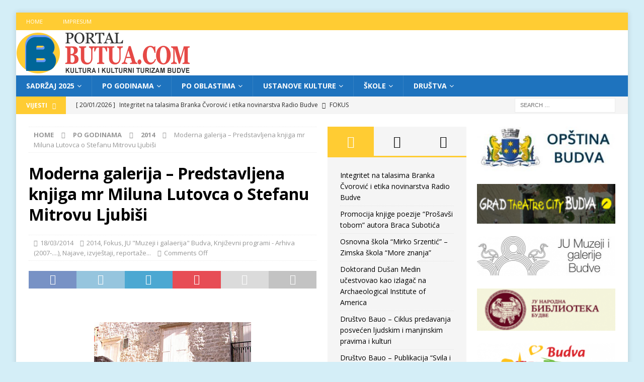

--- FILE ---
content_type: text/html; charset=UTF-8
request_url: http://butua.com/najave-izvjestaji-reportaze/moderna-galerija-predstavljena-knjiga-mr-miluna-lutovca-o-stefanu-mitrovu-ljubisi/
body_size: 135605
content:
<!DOCTYPE html>
<html class="no-js mh-two-sb" lang="en">
<head>
<meta charset="UTF-8">
<meta name="viewport" content="width=device-width, initial-scale=1.0">
<link rel="profile" href="http://gmpg.org/xfn/11" />
<title>Moderna galerija &#8211; Predstavljena knjiga mr Miluna Lutovca o Stefanu Mitrovu Ljubiši &#8211; Butua.com &#8211; kultura i kulturni turizam Budve</title>
<meta name='robots' content='max-image-preview:large' />
<link rel='dns-prefetch' href='//butua.com' />
<link rel='dns-prefetch' href='//www.googletagmanager.com' />
<link rel='dns-prefetch' href='//fonts.googleapis.com' />
<link rel="alternate" type="application/rss+xml" title="Butua.com - kultura i kulturni turizam Budve &raquo; Feed" href="https://butua.com/feed/" />
<link rel="alternate" type="application/rss+xml" title="Butua.com - kultura i kulturni turizam Budve &raquo; Comments Feed" href="https://butua.com/comments/feed/" />
<link rel="alternate" title="oEmbed (JSON)" type="application/json+oembed" href="https://butua.com/wp-json/oembed/1.0/embed?url=https%3A%2F%2Fbutua.com%2Fnajave-izvjestaji-reportaze%2Fmoderna-galerija-predstavljena-knjiga-mr-miluna-lutovca-o-stefanu-mitrovu-ljubisi%2F" />
<link rel="alternate" title="oEmbed (XML)" type="text/xml+oembed" href="https://butua.com/wp-json/oembed/1.0/embed?url=https%3A%2F%2Fbutua.com%2Fnajave-izvjestaji-reportaze%2Fmoderna-galerija-predstavljena-knjiga-mr-miluna-lutovca-o-stefanu-mitrovu-ljubisi%2F&#038;format=xml" />
<style id='wp-img-auto-sizes-contain-inline-css' type='text/css'>
img:is([sizes=auto i],[sizes^="auto," i]){contain-intrinsic-size:3000px 1500px}
/*# sourceURL=wp-img-auto-sizes-contain-inline-css */
</style>
<style id='wp-emoji-styles-inline-css' type='text/css'>

	img.wp-smiley, img.emoji {
		display: inline !important;
		border: none !important;
		box-shadow: none !important;
		height: 1em !important;
		width: 1em !important;
		margin: 0 0.07em !important;
		vertical-align: -0.1em !important;
		background: none !important;
		padding: 0 !important;
	}
/*# sourceURL=wp-emoji-styles-inline-css */
</style>
<style id='wp-block-library-inline-css' type='text/css'>
:root{--wp-block-synced-color:#7a00df;--wp-block-synced-color--rgb:122,0,223;--wp-bound-block-color:var(--wp-block-synced-color);--wp-editor-canvas-background:#ddd;--wp-admin-theme-color:#007cba;--wp-admin-theme-color--rgb:0,124,186;--wp-admin-theme-color-darker-10:#006ba1;--wp-admin-theme-color-darker-10--rgb:0,107,160.5;--wp-admin-theme-color-darker-20:#005a87;--wp-admin-theme-color-darker-20--rgb:0,90,135;--wp-admin-border-width-focus:2px}@media (min-resolution:192dpi){:root{--wp-admin-border-width-focus:1.5px}}.wp-element-button{cursor:pointer}:root .has-very-light-gray-background-color{background-color:#eee}:root .has-very-dark-gray-background-color{background-color:#313131}:root .has-very-light-gray-color{color:#eee}:root .has-very-dark-gray-color{color:#313131}:root .has-vivid-green-cyan-to-vivid-cyan-blue-gradient-background{background:linear-gradient(135deg,#00d084,#0693e3)}:root .has-purple-crush-gradient-background{background:linear-gradient(135deg,#34e2e4,#4721fb 50%,#ab1dfe)}:root .has-hazy-dawn-gradient-background{background:linear-gradient(135deg,#faaca8,#dad0ec)}:root .has-subdued-olive-gradient-background{background:linear-gradient(135deg,#fafae1,#67a671)}:root .has-atomic-cream-gradient-background{background:linear-gradient(135deg,#fdd79a,#004a59)}:root .has-nightshade-gradient-background{background:linear-gradient(135deg,#330968,#31cdcf)}:root .has-midnight-gradient-background{background:linear-gradient(135deg,#020381,#2874fc)}:root{--wp--preset--font-size--normal:16px;--wp--preset--font-size--huge:42px}.has-regular-font-size{font-size:1em}.has-larger-font-size{font-size:2.625em}.has-normal-font-size{font-size:var(--wp--preset--font-size--normal)}.has-huge-font-size{font-size:var(--wp--preset--font-size--huge)}.has-text-align-center{text-align:center}.has-text-align-left{text-align:left}.has-text-align-right{text-align:right}.has-fit-text{white-space:nowrap!important}#end-resizable-editor-section{display:none}.aligncenter{clear:both}.items-justified-left{justify-content:flex-start}.items-justified-center{justify-content:center}.items-justified-right{justify-content:flex-end}.items-justified-space-between{justify-content:space-between}.screen-reader-text{border:0;clip-path:inset(50%);height:1px;margin:-1px;overflow:hidden;padding:0;position:absolute;width:1px;word-wrap:normal!important}.screen-reader-text:focus{background-color:#ddd;clip-path:none;color:#444;display:block;font-size:1em;height:auto;left:5px;line-height:normal;padding:15px 23px 14px;text-decoration:none;top:5px;width:auto;z-index:100000}html :where(.has-border-color){border-style:solid}html :where([style*=border-top-color]){border-top-style:solid}html :where([style*=border-right-color]){border-right-style:solid}html :where([style*=border-bottom-color]){border-bottom-style:solid}html :where([style*=border-left-color]){border-left-style:solid}html :where([style*=border-width]){border-style:solid}html :where([style*=border-top-width]){border-top-style:solid}html :where([style*=border-right-width]){border-right-style:solid}html :where([style*=border-bottom-width]){border-bottom-style:solid}html :where([style*=border-left-width]){border-left-style:solid}html :where(img[class*=wp-image-]){height:auto;max-width:100%}:where(figure){margin:0 0 1em}html :where(.is-position-sticky){--wp-admin--admin-bar--position-offset:var(--wp-admin--admin-bar--height,0px)}@media screen and (max-width:600px){html :where(.is-position-sticky){--wp-admin--admin-bar--position-offset:0px}}

/*# sourceURL=wp-block-library-inline-css */
</style><style id='wp-block-paragraph-inline-css' type='text/css'>
.is-small-text{font-size:.875em}.is-regular-text{font-size:1em}.is-large-text{font-size:2.25em}.is-larger-text{font-size:3em}.has-drop-cap:not(:focus):first-letter{float:left;font-size:8.4em;font-style:normal;font-weight:100;line-height:.68;margin:.05em .1em 0 0;text-transform:uppercase}body.rtl .has-drop-cap:not(:focus):first-letter{float:none;margin-left:.1em}p.has-drop-cap.has-background{overflow:hidden}:root :where(p.has-background){padding:1.25em 2.375em}:where(p.has-text-color:not(.has-link-color)) a{color:inherit}p.has-text-align-left[style*="writing-mode:vertical-lr"],p.has-text-align-right[style*="writing-mode:vertical-rl"]{rotate:180deg}
/*# sourceURL=http://butua.com/wp-includes/blocks/paragraph/style.min.css */
</style>
<style id='global-styles-inline-css' type='text/css'>
:root{--wp--preset--aspect-ratio--square: 1;--wp--preset--aspect-ratio--4-3: 4/3;--wp--preset--aspect-ratio--3-4: 3/4;--wp--preset--aspect-ratio--3-2: 3/2;--wp--preset--aspect-ratio--2-3: 2/3;--wp--preset--aspect-ratio--16-9: 16/9;--wp--preset--aspect-ratio--9-16: 9/16;--wp--preset--color--black: #000000;--wp--preset--color--cyan-bluish-gray: #abb8c3;--wp--preset--color--white: #ffffff;--wp--preset--color--pale-pink: #f78da7;--wp--preset--color--vivid-red: #cf2e2e;--wp--preset--color--luminous-vivid-orange: #ff6900;--wp--preset--color--luminous-vivid-amber: #fcb900;--wp--preset--color--light-green-cyan: #7bdcb5;--wp--preset--color--vivid-green-cyan: #00d084;--wp--preset--color--pale-cyan-blue: #8ed1fc;--wp--preset--color--vivid-cyan-blue: #0693e3;--wp--preset--color--vivid-purple: #9b51e0;--wp--preset--gradient--vivid-cyan-blue-to-vivid-purple: linear-gradient(135deg,rgb(6,147,227) 0%,rgb(155,81,224) 100%);--wp--preset--gradient--light-green-cyan-to-vivid-green-cyan: linear-gradient(135deg,rgb(122,220,180) 0%,rgb(0,208,130) 100%);--wp--preset--gradient--luminous-vivid-amber-to-luminous-vivid-orange: linear-gradient(135deg,rgb(252,185,0) 0%,rgb(255,105,0) 100%);--wp--preset--gradient--luminous-vivid-orange-to-vivid-red: linear-gradient(135deg,rgb(255,105,0) 0%,rgb(207,46,46) 100%);--wp--preset--gradient--very-light-gray-to-cyan-bluish-gray: linear-gradient(135deg,rgb(238,238,238) 0%,rgb(169,184,195) 100%);--wp--preset--gradient--cool-to-warm-spectrum: linear-gradient(135deg,rgb(74,234,220) 0%,rgb(151,120,209) 20%,rgb(207,42,186) 40%,rgb(238,44,130) 60%,rgb(251,105,98) 80%,rgb(254,248,76) 100%);--wp--preset--gradient--blush-light-purple: linear-gradient(135deg,rgb(255,206,236) 0%,rgb(152,150,240) 100%);--wp--preset--gradient--blush-bordeaux: linear-gradient(135deg,rgb(254,205,165) 0%,rgb(254,45,45) 50%,rgb(107,0,62) 100%);--wp--preset--gradient--luminous-dusk: linear-gradient(135deg,rgb(255,203,112) 0%,rgb(199,81,192) 50%,rgb(65,88,208) 100%);--wp--preset--gradient--pale-ocean: linear-gradient(135deg,rgb(255,245,203) 0%,rgb(182,227,212) 50%,rgb(51,167,181) 100%);--wp--preset--gradient--electric-grass: linear-gradient(135deg,rgb(202,248,128) 0%,rgb(113,206,126) 100%);--wp--preset--gradient--midnight: linear-gradient(135deg,rgb(2,3,129) 0%,rgb(40,116,252) 100%);--wp--preset--font-size--small: 13px;--wp--preset--font-size--medium: 20px;--wp--preset--font-size--large: 36px;--wp--preset--font-size--x-large: 42px;--wp--preset--spacing--20: 0.44rem;--wp--preset--spacing--30: 0.67rem;--wp--preset--spacing--40: 1rem;--wp--preset--spacing--50: 1.5rem;--wp--preset--spacing--60: 2.25rem;--wp--preset--spacing--70: 3.38rem;--wp--preset--spacing--80: 5.06rem;--wp--preset--shadow--natural: 6px 6px 9px rgba(0, 0, 0, 0.2);--wp--preset--shadow--deep: 12px 12px 50px rgba(0, 0, 0, 0.4);--wp--preset--shadow--sharp: 6px 6px 0px rgba(0, 0, 0, 0.2);--wp--preset--shadow--outlined: 6px 6px 0px -3px rgb(255, 255, 255), 6px 6px rgb(0, 0, 0);--wp--preset--shadow--crisp: 6px 6px 0px rgb(0, 0, 0);}:where(.is-layout-flex){gap: 0.5em;}:where(.is-layout-grid){gap: 0.5em;}body .is-layout-flex{display: flex;}.is-layout-flex{flex-wrap: wrap;align-items: center;}.is-layout-flex > :is(*, div){margin: 0;}body .is-layout-grid{display: grid;}.is-layout-grid > :is(*, div){margin: 0;}:where(.wp-block-columns.is-layout-flex){gap: 2em;}:where(.wp-block-columns.is-layout-grid){gap: 2em;}:where(.wp-block-post-template.is-layout-flex){gap: 1.25em;}:where(.wp-block-post-template.is-layout-grid){gap: 1.25em;}.has-black-color{color: var(--wp--preset--color--black) !important;}.has-cyan-bluish-gray-color{color: var(--wp--preset--color--cyan-bluish-gray) !important;}.has-white-color{color: var(--wp--preset--color--white) !important;}.has-pale-pink-color{color: var(--wp--preset--color--pale-pink) !important;}.has-vivid-red-color{color: var(--wp--preset--color--vivid-red) !important;}.has-luminous-vivid-orange-color{color: var(--wp--preset--color--luminous-vivid-orange) !important;}.has-luminous-vivid-amber-color{color: var(--wp--preset--color--luminous-vivid-amber) !important;}.has-light-green-cyan-color{color: var(--wp--preset--color--light-green-cyan) !important;}.has-vivid-green-cyan-color{color: var(--wp--preset--color--vivid-green-cyan) !important;}.has-pale-cyan-blue-color{color: var(--wp--preset--color--pale-cyan-blue) !important;}.has-vivid-cyan-blue-color{color: var(--wp--preset--color--vivid-cyan-blue) !important;}.has-vivid-purple-color{color: var(--wp--preset--color--vivid-purple) !important;}.has-black-background-color{background-color: var(--wp--preset--color--black) !important;}.has-cyan-bluish-gray-background-color{background-color: var(--wp--preset--color--cyan-bluish-gray) !important;}.has-white-background-color{background-color: var(--wp--preset--color--white) !important;}.has-pale-pink-background-color{background-color: var(--wp--preset--color--pale-pink) !important;}.has-vivid-red-background-color{background-color: var(--wp--preset--color--vivid-red) !important;}.has-luminous-vivid-orange-background-color{background-color: var(--wp--preset--color--luminous-vivid-orange) !important;}.has-luminous-vivid-amber-background-color{background-color: var(--wp--preset--color--luminous-vivid-amber) !important;}.has-light-green-cyan-background-color{background-color: var(--wp--preset--color--light-green-cyan) !important;}.has-vivid-green-cyan-background-color{background-color: var(--wp--preset--color--vivid-green-cyan) !important;}.has-pale-cyan-blue-background-color{background-color: var(--wp--preset--color--pale-cyan-blue) !important;}.has-vivid-cyan-blue-background-color{background-color: var(--wp--preset--color--vivid-cyan-blue) !important;}.has-vivid-purple-background-color{background-color: var(--wp--preset--color--vivid-purple) !important;}.has-black-border-color{border-color: var(--wp--preset--color--black) !important;}.has-cyan-bluish-gray-border-color{border-color: var(--wp--preset--color--cyan-bluish-gray) !important;}.has-white-border-color{border-color: var(--wp--preset--color--white) !important;}.has-pale-pink-border-color{border-color: var(--wp--preset--color--pale-pink) !important;}.has-vivid-red-border-color{border-color: var(--wp--preset--color--vivid-red) !important;}.has-luminous-vivid-orange-border-color{border-color: var(--wp--preset--color--luminous-vivid-orange) !important;}.has-luminous-vivid-amber-border-color{border-color: var(--wp--preset--color--luminous-vivid-amber) !important;}.has-light-green-cyan-border-color{border-color: var(--wp--preset--color--light-green-cyan) !important;}.has-vivid-green-cyan-border-color{border-color: var(--wp--preset--color--vivid-green-cyan) !important;}.has-pale-cyan-blue-border-color{border-color: var(--wp--preset--color--pale-cyan-blue) !important;}.has-vivid-cyan-blue-border-color{border-color: var(--wp--preset--color--vivid-cyan-blue) !important;}.has-vivid-purple-border-color{border-color: var(--wp--preset--color--vivid-purple) !important;}.has-vivid-cyan-blue-to-vivid-purple-gradient-background{background: var(--wp--preset--gradient--vivid-cyan-blue-to-vivid-purple) !important;}.has-light-green-cyan-to-vivid-green-cyan-gradient-background{background: var(--wp--preset--gradient--light-green-cyan-to-vivid-green-cyan) !important;}.has-luminous-vivid-amber-to-luminous-vivid-orange-gradient-background{background: var(--wp--preset--gradient--luminous-vivid-amber-to-luminous-vivid-orange) !important;}.has-luminous-vivid-orange-to-vivid-red-gradient-background{background: var(--wp--preset--gradient--luminous-vivid-orange-to-vivid-red) !important;}.has-very-light-gray-to-cyan-bluish-gray-gradient-background{background: var(--wp--preset--gradient--very-light-gray-to-cyan-bluish-gray) !important;}.has-cool-to-warm-spectrum-gradient-background{background: var(--wp--preset--gradient--cool-to-warm-spectrum) !important;}.has-blush-light-purple-gradient-background{background: var(--wp--preset--gradient--blush-light-purple) !important;}.has-blush-bordeaux-gradient-background{background: var(--wp--preset--gradient--blush-bordeaux) !important;}.has-luminous-dusk-gradient-background{background: var(--wp--preset--gradient--luminous-dusk) !important;}.has-pale-ocean-gradient-background{background: var(--wp--preset--gradient--pale-ocean) !important;}.has-electric-grass-gradient-background{background: var(--wp--preset--gradient--electric-grass) !important;}.has-midnight-gradient-background{background: var(--wp--preset--gradient--midnight) !important;}.has-small-font-size{font-size: var(--wp--preset--font-size--small) !important;}.has-medium-font-size{font-size: var(--wp--preset--font-size--medium) !important;}.has-large-font-size{font-size: var(--wp--preset--font-size--large) !important;}.has-x-large-font-size{font-size: var(--wp--preset--font-size--x-large) !important;}
/*# sourceURL=global-styles-inline-css */
</style>

<style id='classic-theme-styles-inline-css' type='text/css'>
/*! This file is auto-generated */
.wp-block-button__link{color:#fff;background-color:#32373c;border-radius:9999px;box-shadow:none;text-decoration:none;padding:calc(.667em + 2px) calc(1.333em + 2px);font-size:1.125em}.wp-block-file__button{background:#32373c;color:#fff;text-decoration:none}
/*# sourceURL=/wp-includes/css/classic-themes.min.css */
</style>
<link rel='stylesheet' id='mh-font-awesome-css' href='http://butua.com/wp-content/themes/mh-magazine/includes/font-awesome.min.css' type='text/css' media='all' />
<link rel='stylesheet' id='mh-magazine-css' href='http://butua.com/wp-content/themes/mh-magazine/style.css?ver=3.9.13' type='text/css' media='all' />
<link rel='stylesheet' id='mh-google-fonts-css' href='https://fonts.googleapis.com/css?family=Open+Sans:300,400,400italic,600,700' type='text/css' media='all' />
<link rel='stylesheet' id='ngg_trigger_buttons-css' href='https://butua.com/wp-content/plugins/nextgen-gallery/static/GalleryDisplay/trigger_buttons.css?ver=4.0.3' type='text/css' media='all' />
<link rel='stylesheet' id='shutter-0-css' href='https://butua.com/wp-content/plugins/nextgen-gallery/static/Lightbox/shutter/shutter.css?ver=4.0.3' type='text/css' media='all' />
<link rel='stylesheet' id='fontawesome_v4_shim_style-css' href='https://butua.com/wp-content/plugins/nextgen-gallery/static/FontAwesome/css/v4-shims.min.css?ver=7596a28af889baea1ff75628c4cbab3c' type='text/css' media='all' />
<link rel='stylesheet' id='fontawesome-css' href='https://butua.com/wp-content/plugins/nextgen-gallery/static/FontAwesome/css/all.min.css?ver=7596a28af889baea1ff75628c4cbab3c' type='text/css' media='all' />
<link rel='stylesheet' id='nextgen_pagination_style-css' href='https://butua.com/wp-content/plugins/nextgen-gallery/static/GalleryDisplay/pagination_style.css?ver=4.0.3' type='text/css' media='all' />
<link rel='stylesheet' id='nextgen_basic_thumbnails_style-css' href='https://butua.com/wp-content/plugins/nextgen-gallery/static/Thumbnails/nextgen_basic_thumbnails.css?ver=4.0.3' type='text/css' media='all' />
<link rel='stylesheet' id='nextgen_widgets_style-css' href='https://butua.com/wp-content/plugins/nextgen-gallery/static/Widget/display.css?ver=4.0.3' type='text/css' media='all' />
<script type="text/javascript" src="http://butua.com/wp-includes/js/jquery/jquery.min.js?ver=3.7.1" id="jquery-core-js"></script>
<script type="text/javascript" src="http://butua.com/wp-includes/js/jquery/jquery-migrate.min.js?ver=3.4.1" id="jquery-migrate-js"></script>
<script type="text/javascript" src="http://butua.com/wp-content/themes/mh-magazine/js/scripts.js?ver=3.9.13" id="mh-scripts-js"></script>
<script type="text/javascript" id="photocrati_ajax-js-extra">
/* <![CDATA[ */
var photocrati_ajax = {"url":"http://butua.com/index.php?photocrati_ajax=1","rest_url":"https://butua.com/wp-json/","wp_home_url":"https://butua.com","wp_site_url":"http://butua.com","wp_root_url":"https://butua.com","wp_plugins_url":"http://butua.com/wp-content/plugins","wp_content_url":"http://butua.com/wp-content","wp_includes_url":"http://butua.com/wp-includes/","ngg_param_slug":"nggallery","rest_nonce":"46bf9964ec"};
//# sourceURL=photocrati_ajax-js-extra
/* ]]> */
</script>
<script type="text/javascript" src="https://butua.com/wp-content/plugins/nextgen-gallery/static/Legacy/ajax.min.js?ver=4.0.3" id="photocrati_ajax-js"></script>
<script type="text/javascript" src="https://butua.com/wp-content/plugins/nextgen-gallery/static/FontAwesome/js/v4-shims.min.js?ver=5.3.1" id="fontawesome_v4_shim-js"></script>
<script type="text/javascript" defer crossorigin="anonymous" data-auto-replace-svg="false" data-keep-original-source="false" data-search-pseudo-elements src="https://butua.com/wp-content/plugins/nextgen-gallery/static/FontAwesome/js/all.min.js?ver=5.3.1" id="fontawesome-js"></script>
<script type="text/javascript" src="https://butua.com/wp-content/plugins/nextgen-gallery/static/Thumbnails/nextgen_basic_thumbnails.js?ver=4.0.3" id="nextgen_basic_thumbnails_script-js"></script>

<!-- Google tag (gtag.js) snippet added by Site Kit -->
<!-- Google Analytics snippet added by Site Kit -->
<script type="text/javascript" src="https://www.googletagmanager.com/gtag/js?id=GT-K543923" id="google_gtagjs-js" async></script>
<script type="text/javascript" id="google_gtagjs-js-after">
/* <![CDATA[ */
window.dataLayer = window.dataLayer || [];function gtag(){dataLayer.push(arguments);}
gtag("set","linker",{"domains":["butua.com"]});
gtag("js", new Date());
gtag("set", "developer_id.dZTNiMT", true);
gtag("config", "GT-K543923");
//# sourceURL=google_gtagjs-js-after
/* ]]> */
</script>
<link rel="https://api.w.org/" href="https://butua.com/wp-json/" /><link rel="alternate" title="JSON" type="application/json" href="https://butua.com/wp-json/wp/v2/posts/7288" /><link rel="EditURI" type="application/rsd+xml" title="RSD" href="https://butua.com/xmlrpc.php?rsd" />

<link rel="canonical" href="https://butua.com/najave-izvjestaji-reportaze/moderna-galerija-predstavljena-knjiga-mr-miluna-lutovca-o-stefanu-mitrovu-ljubisi/" />
<link rel='shortlink' href='https://butua.com/?p=7288' />
<meta name="generator" content="Site Kit by Google 1.170.0" /><style type="text/css">
.mh-navigation li:hover, .mh-navigation ul li:hover > ul, .mh-main-nav-wrap, .mh-main-nav, .mh-social-nav li a:hover, .entry-tags li, .mh-slider-caption, .mh-widget-layout8 .mh-widget-title .mh-footer-widget-title-inner, .mh-widget-col-1 .mh-slider-caption, .mh-widget-col-1 .mh-posts-lineup-caption, .mh-carousel-layout1, .mh-spotlight-widget, .mh-social-widget li a, .mh-author-bio-widget, .mh-footer-widget .mh-tab-comment-excerpt, .mh-nip-item:hover .mh-nip-overlay, .mh-widget .tagcloud a, .mh-footer-widget .tagcloud a, .mh-footer, .mh-copyright-wrap, input[type=submit]:hover, #infinite-handle span:hover { background: #1e73be; }
.mh-extra-nav-bg { background: rgba(30, 115, 190, 0.2); }
.mh-slider-caption, .mh-posts-stacked-title, .mh-posts-lineup-caption { background: #1e73be; background: rgba(30, 115, 190, 0.8); }
@media screen and (max-width: 900px) { #mh-mobile .mh-slider-caption, #mh-mobile .mh-posts-lineup-caption { background: rgba(30, 115, 190, 1); } }
.slicknav_menu, .slicknav_nav ul, #mh-mobile .mh-footer-widget .mh-posts-stacked-overlay { border-color: #1e73be; }
.mh-copyright, .mh-copyright a { color: #fff; }
.mh-widget-layout4 .mh-widget-title { background: #ffcc33; background: rgba(255, 204, 51, 0.6); }
.mh-preheader, .mh-wide-layout .mh-subheader, .mh-ticker-title, .mh-main-nav li:hover, .mh-footer-nav, .slicknav_menu, .slicknav_btn, .slicknav_nav .slicknav_item:hover, .slicknav_nav a:hover, .mh-back-to-top, .mh-subheading, .entry-tags .fa, .entry-tags li:hover, .mh-widget-layout2 .mh-widget-title, .mh-widget-layout4 .mh-widget-title-inner, .mh-widget-layout4 .mh-footer-widget-title, .mh-widget-layout5 .mh-widget-title-inner, .mh-widget-layout6 .mh-widget-title, #mh-mobile .flex-control-paging li a.flex-active, .mh-image-caption, .mh-carousel-layout1 .mh-carousel-caption, .mh-tab-button.active, .mh-tab-button.active:hover, .mh-footer-widget .mh-tab-button.active, .mh-social-widget li:hover a, .mh-footer-widget .mh-social-widget li a, .mh-footer-widget .mh-author-bio-widget, .tagcloud a:hover, .mh-widget .tagcloud a:hover, .mh-footer-widget .tagcloud a:hover, .mh-posts-stacked-item .mh-meta, .page-numbers:hover, .mh-loop-pagination .current, .mh-comments-pagination .current, .pagelink, a:hover .pagelink, input[type=submit], #infinite-handle span { background: #ffcc33; }
.mh-main-nav-wrap .slicknav_nav ul, blockquote, .mh-widget-layout1 .mh-widget-title, .mh-widget-layout3 .mh-widget-title, .mh-widget-layout5 .mh-widget-title, .mh-widget-layout8 .mh-widget-title:after, #mh-mobile .mh-slider-caption, .mh-carousel-layout1, .mh-spotlight-widget, .mh-author-bio-widget, .mh-author-bio-title, .mh-author-bio-image-frame, .mh-video-widget, .mh-tab-buttons, textarea:hover, input[type=text]:hover, input[type=email]:hover, input[type=tel]:hover, input[type=url]:hover { border-color: #ffcc33; }
.mh-header-tagline, .mh-dropcap, .mh-carousel-layout1 .flex-direction-nav a, .mh-carousel-layout2 .mh-carousel-caption, .mh-posts-digest-small-category, .mh-posts-lineup-more, .bypostauthor .fn:after, .mh-comment-list .comment-reply-link:before, #respond #cancel-comment-reply-link:before { color: #ffcc33; }
</style>
<!--[if lt IE 9]>
<script src="http://butua.com/wp-content/themes/mh-magazine/js/css3-mediaqueries.js"></script>
<![endif]-->
<style type="text/css" id="custom-background-css">
body.custom-background { background-color: #d4eef7; }
</style>
	</head>
<body id="mh-mobile" class="wp-singular post-template-default single single-post postid-7288 single-format-standard custom-background wp-theme-mh-magazine mh-boxed-layout mh-right-sb mh-loop-layout1 mh-widget-layout1 mh-loop-hide-caption" itemscope="itemscope" itemtype="https://schema.org/WebPage">
<div class="mh-container mh-container-outer">
<div class="mh-header-nav-mobile clearfix"></div>
	<div class="mh-preheader">
    	<div class="mh-container mh-container-inner mh-row clearfix">
							<div class="mh-header-bar-content mh-header-bar-top-left mh-col-2-3 clearfix">
											<nav class="mh-navigation mh-header-nav mh-header-nav-top clearfix" itemscope="itemscope" itemtype="https://schema.org/SiteNavigationElement">
							<div class="menu-top-menu-container"><ul id="menu-top-menu" class="menu"><li id="menu-item-17238" class="menu-item menu-item-type-post_type menu-item-object-page menu-item-home menu-item-17238"><a href="https://butua.com/">Home</a></li>
<li id="menu-item-16908" class="menu-item menu-item-type-post_type menu-item-object-page menu-item-16908"><a href="https://butua.com/impresum/">Impresum</a></li>
</ul></div>						</nav>
									</div>
										<div class="mh-header-bar-content mh-header-bar-top-right mh-col-1-3 clearfix">
									</div>
					</div>
	</div>
<header class="mh-header" itemscope="itemscope" itemtype="https://schema.org/WPHeader">
	<div class="mh-container mh-container-inner clearfix">
		<div class="mh-custom-header clearfix">
<a class="mh-header-image-link" href="https://butua.com/" title="Butua.com - kultura i kulturni turizam Budve" rel="home">
<img class="mh-header-image" src="http://butua.com/wp-content/uploads/2016/06/butua_logo_crveni.png" height="90" width="350" alt="Butua.com - kultura i kulturni turizam Budve" />
</a>
</div>
	</div>
	<div class="mh-main-nav-wrap">
		<nav class="mh-navigation mh-main-nav mh-container mh-container-inner clearfix" itemscope="itemscope" itemtype="https://schema.org/SiteNavigationElement">
			<div class="menu-glavni-container"><ul id="menu-glavni" class="menu"><li id="menu-item-22751" class="menu-item menu-item-type-taxonomy menu-item-object-category menu-item-has-children menu-item-22751"><a href="https://butua.com/category/sadrzaj-2025/">Sadržaj 2025</a>
<ul class="sub-menu">
	<li id="menu-item-22752" class="menu-item menu-item-type-taxonomy menu-item-object-category menu-item-22752"><a href="https://butua.com/category/sadrzaj-2025/knjizevni-programi/">Književni programi</a></li>
	<li id="menu-item-22753" class="menu-item menu-item-type-taxonomy menu-item-object-category menu-item-22753"><a href="https://butua.com/category/sadrzaj-2025/likovni-programi/">Likovni programi</a></li>
	<li id="menu-item-22754" class="menu-item menu-item-type-taxonomy menu-item-object-category menu-item-22754"><a href="https://butua.com/category/sadrzaj-2025/manifestacije-festivali/">Manifestacije, festivali</a></li>
	<li id="menu-item-22755" class="menu-item menu-item-type-taxonomy menu-item-object-category menu-item-22755"><a href="https://butua.com/category/sadrzaj-2025/scenska-umjetnost/">Scenska umjetnost</a></li>
	<li id="menu-item-22756" class="menu-item menu-item-type-taxonomy menu-item-object-category menu-item-22756"><a href="https://butua.com/category/sadrzaj-2025/muzicki-programi/">Muzički programi</a></li>
	<li id="menu-item-23014" class="menu-item menu-item-type-taxonomy menu-item-object-category menu-item-23014"><a href="https://butua.com/category/sadrzaj-2025/organizacije-ustanove-drustva/">Organizacije, ustanove, društva&#8230;</a></li>
	<li id="menu-item-22757" class="menu-item menu-item-type-taxonomy menu-item-object-category menu-item-22757"><a href="https://butua.com/category/sadrzaj-2025/arhivska-gradja-studije-knjige/">Arhivska građa, studije, knjige&#8230;</a></li>
	<li id="menu-item-22758" class="menu-item menu-item-type-taxonomy menu-item-object-category menu-item-22758"><a href="https://butua.com/category/sadrzaj-2025/manifestacije-festivali/">Manifestacije, festivali</a></li>
	<li id="menu-item-22759" class="menu-item menu-item-type-taxonomy menu-item-object-category menu-item-22759"><a href="https://butua.com/category/sadrzaj-2025/portreti/">Portreti</a></li>
	<li id="menu-item-22760" class="menu-item menu-item-type-taxonomy menu-item-object-category menu-item-22760"><a href="https://butua.com/category/sadrzaj-2025/muzejske-izlozbe/">Muzejske izložbe</a></li>
	<li id="menu-item-22761" class="menu-item menu-item-type-taxonomy menu-item-object-category menu-item-22761"><a href="https://butua.com/category/sadrzaj-2025/galerije-foto-reportaze-video/">Galerije, foto reportaže, video</a></li>
</ul>
</li>
<li id="menu-item-22762" class="menu-item menu-item-type-taxonomy menu-item-object-category current-post-ancestor menu-item-has-children menu-item-22762"><a href="https://butua.com/category/po-godinama/">Po godinama</a>
<ul class="sub-menu">
	<li id="menu-item-23006" class="menu-item menu-item-type-taxonomy menu-item-object-category menu-item-23006"><a href="https://butua.com/category/po-godinama/2024/">2024</a></li>
	<li id="menu-item-22817" class="menu-item menu-item-type-taxonomy menu-item-object-category menu-item-22817"><a href="https://butua.com/category/po-godinama/2023/">2023</a></li>
	<li id="menu-item-22763" class="menu-item menu-item-type-taxonomy menu-item-object-category menu-item-22763"><a href="https://butua.com/category/po-godinama/2022/">2022</a></li>
	<li id="menu-item-22764" class="menu-item menu-item-type-taxonomy menu-item-object-category menu-item-has-children menu-item-22764"><a href="https://butua.com/category/po-godinama/2017-2021/">2017-2021</a>
	<ul class="sub-menu">
		<li id="menu-item-22769" class="menu-item menu-item-type-taxonomy menu-item-object-category menu-item-22769"><a href="https://butua.com/category/po-godinama/2021/">2021</a></li>
		<li id="menu-item-22768" class="menu-item menu-item-type-taxonomy menu-item-object-category menu-item-22768"><a href="https://butua.com/category/po-godinama/2020/">2020</a></li>
		<li id="menu-item-22767" class="menu-item menu-item-type-taxonomy menu-item-object-category menu-item-22767"><a href="https://butua.com/category/po-godinama/2019/">2019</a></li>
		<li id="menu-item-22766" class="menu-item menu-item-type-taxonomy menu-item-object-category menu-item-22766"><a href="https://butua.com/category/po-godinama/2018/">2018</a></li>
		<li id="menu-item-22765" class="menu-item menu-item-type-taxonomy menu-item-object-category menu-item-22765"><a href="https://butua.com/category/po-godinama/2017/">2017</a></li>
	</ul>
</li>
	<li id="menu-item-22770" class="menu-item menu-item-type-taxonomy menu-item-object-category menu-item-has-children menu-item-22770"><a href="https://butua.com/category/po-godinama/2012-2016/">2012-2016</a>
	<ul class="sub-menu">
		<li id="menu-item-22775" class="menu-item menu-item-type-taxonomy menu-item-object-category menu-item-22775"><a href="https://butua.com/category/po-godinama/2016/">2016</a></li>
		<li id="menu-item-22774" class="menu-item menu-item-type-taxonomy menu-item-object-category menu-item-22774"><a href="https://butua.com/category/po-godinama/2015/">2015</a></li>
		<li id="menu-item-22773" class="menu-item menu-item-type-taxonomy menu-item-object-category current-post-ancestor current-menu-parent current-post-parent menu-item-22773"><a href="https://butua.com/category/po-godinama/2014/">2014</a></li>
		<li id="menu-item-22772" class="menu-item menu-item-type-taxonomy menu-item-object-category menu-item-22772"><a href="https://butua.com/category/po-godinama/2013/">2013</a></li>
		<li id="menu-item-22771" class="menu-item menu-item-type-taxonomy menu-item-object-category menu-item-22771"><a href="https://butua.com/category/po-godinama/2012/">2012</a></li>
	</ul>
</li>
	<li id="menu-item-22776" class="menu-item menu-item-type-taxonomy menu-item-object-category menu-item-has-children menu-item-22776"><a href="https://butua.com/category/po-godinama/2007-2011/">2007-2011</a>
	<ul class="sub-menu">
		<li id="menu-item-22781" class="menu-item menu-item-type-taxonomy menu-item-object-category menu-item-22781"><a href="https://butua.com/category/po-godinama/2011/">2011</a></li>
		<li id="menu-item-22780" class="menu-item menu-item-type-taxonomy menu-item-object-category menu-item-22780"><a href="https://butua.com/category/po-godinama/2010/">2010</a></li>
		<li id="menu-item-22779" class="menu-item menu-item-type-taxonomy menu-item-object-category menu-item-22779"><a href="https://butua.com/category/po-godinama/2009/">2009</a></li>
		<li id="menu-item-22778" class="menu-item menu-item-type-taxonomy menu-item-object-category menu-item-22778"><a href="https://butua.com/category/po-godinama/2008/">2008</a></li>
		<li id="menu-item-22777" class="menu-item menu-item-type-taxonomy menu-item-object-category menu-item-22777"><a href="https://butua.com/category/po-godinama/2007/">2007</a></li>
	</ul>
</li>
</ul>
</li>
<li id="menu-item-22782" class="menu-item menu-item-type-taxonomy menu-item-object-category current-post-ancestor menu-item-has-children menu-item-22782"><a href="https://butua.com/category/po-oblastima/">Po oblastima</a>
<ul class="sub-menu">
	<li id="menu-item-22783" class="menu-item menu-item-type-taxonomy menu-item-object-category current-post-ancestor current-menu-parent current-post-parent menu-item-22783"><a href="https://butua.com/category/po-oblastima/knjizevnost-arhiva/">Književni programi &#8211; Arhiva (2007-&#8230;.)</a></li>
	<li id="menu-item-22784" class="menu-item menu-item-type-taxonomy menu-item-object-category menu-item-22784"><a href="https://butua.com/category/po-oblastima/likovni-programi-arhiva/">Likovni programi &#8211; Arhiva (2007-&#8230;.)</a></li>
	<li id="menu-item-22785" class="menu-item menu-item-type-taxonomy menu-item-object-category menu-item-22785"><a href="https://butua.com/category/po-oblastima/manifestacije-festivali-arhiva/">Manifestacije, festivali&#8230; &#8211; Arhiva (2007-&#8230;.)</a></li>
	<li id="menu-item-22786" class="menu-item menu-item-type-taxonomy menu-item-object-category menu-item-22786"><a href="https://butua.com/category/po-oblastima/scenska-umjetnost-arhiva/">Scenska umjetnost &#8211; Arhiva (2007-&#8230;.)</a></li>
	<li id="menu-item-22787" class="menu-item menu-item-type-taxonomy menu-item-object-category menu-item-22787"><a href="https://butua.com/category/po-oblastima/muzika-arhiva/">Muzički programi &#8211; Arhiva (2007-&#8230;.)</a></li>
	<li id="menu-item-23013" class="menu-item menu-item-type-taxonomy menu-item-object-category menu-item-23013"><a href="https://butua.com/category/po-oblastima/organizacije-ustanove-drustva-arhiva/">Organizacije, ustanove, društva &#8211; Arhiva (2007-&#8230;.)</a></li>
	<li id="menu-item-22788" class="menu-item menu-item-type-taxonomy menu-item-object-category menu-item-22788"><a href="https://butua.com/category/po-oblastima/arhivska-gradja-studije-knjige-arhiva/">Arhivska građa, studije, knjige&#8230; &#8211; Arhiva (2007-&#8230;.)</a></li>
	<li id="menu-item-22789" class="menu-item menu-item-type-taxonomy menu-item-object-category menu-item-22789"><a href="https://butua.com/category/po-oblastima/manifestacije-festivali-arhiva/">Manifestacije, festivali&#8230; &#8211; Arhiva (2007-&#8230;.)</a></li>
	<li id="menu-item-22790" class="menu-item menu-item-type-taxonomy menu-item-object-category menu-item-22790"><a href="https://butua.com/category/po-oblastima/portreti-arhiva/">Portreti &#8211; Arhiva (2007-&#8230;.)</a></li>
	<li id="menu-item-22791" class="menu-item menu-item-type-taxonomy menu-item-object-category menu-item-22791"><a href="https://butua.com/category/po-oblastima/muzejske-izlozbe-arhiva/">Muzejske izložbe &#8211; Arhiva (2007-&#8230;.)</a></li>
	<li id="menu-item-22792" class="menu-item menu-item-type-taxonomy menu-item-object-category menu-item-22792"><a href="https://butua.com/category/po-oblastima/galerije-foto-reportaze-video-arhiva/">Galerije, foto reportaže, video &#8211; Arhiva (2007-&#8230;.)</a></li>
</ul>
</li>
<li id="menu-item-22793" class="menu-item menu-item-type-taxonomy menu-item-object-category current-post-ancestor menu-item-has-children menu-item-22793"><a href="https://butua.com/category/ustanove/">Ustanove kulture</a>
<ul class="sub-menu">
	<li id="menu-item-22794" class="menu-item menu-item-type-taxonomy menu-item-object-category menu-item-22794"><a href="https://butua.com/category/ustanove/grad-teatar/">Grad teatar</a></li>
	<li id="menu-item-22796" class="menu-item menu-item-type-taxonomy menu-item-object-category current-post-ancestor current-menu-parent current-post-parent menu-item-22796"><a href="https://butua.com/category/ustanove/ju-muzeji-i-galerija-budva/">JU &#8220;Muzeji i galaerije&#8221; Budva</a></li>
	<li id="menu-item-22797" class="menu-item menu-item-type-taxonomy menu-item-object-category menu-item-22797"><a href="https://butua.com/category/ustanove/muzeji-galerija-biblioteka-budva/">Muzeji, galerija i biblioteka Budva (do 2014.)</a></li>
	<li id="menu-item-22795" class="menu-item menu-item-type-taxonomy menu-item-object-category menu-item-22795"><a href="https://butua.com/category/ustanove/ju-biblioteka-budve/">JU &#8220;Biblioteka Budve&#8221;</a></li>
	<li id="menu-item-22798" class="menu-item menu-item-type-taxonomy menu-item-object-category menu-item-22798"><a href="https://butua.com/category/ustanove/turisticka-organizacija-budva/">Turistička organizacija Budva</a></li>
	<li id="menu-item-22815" class="menu-item menu-item-type-taxonomy menu-item-object-category menu-item-22815"><a href="https://butua.com/category/ustanove/art-press-budva/">Art Press Budva</a></li>
</ul>
</li>
<li id="menu-item-22801" class="menu-item menu-item-type-taxonomy menu-item-object-category menu-item-has-children menu-item-22801"><a href="https://butua.com/category/skole/">Škole</a>
<ul class="sub-menu">
	<li id="menu-item-22803" class="menu-item menu-item-type-taxonomy menu-item-object-category menu-item-22803"><a href="https://butua.com/category/skole/s-m-ljubisa/">S. M. Ljubiša</a></li>
	<li id="menu-item-22799" class="menu-item menu-item-type-taxonomy menu-item-object-category menu-item-22799"><a href="https://butua.com/category/skole/druga-o-s/">Druga O. Š.</a></li>
	<li id="menu-item-22800" class="menu-item menu-item-type-taxonomy menu-item-object-category menu-item-22800"><a href="https://butua.com/category/skole/m-srzentic/">M. Srzentić</a></li>
	<li id="menu-item-22804" class="menu-item menu-item-type-taxonomy menu-item-object-category menu-item-22804"><a href="https://butua.com/category/skole/srednja/">Srednja</a></li>
	<li id="menu-item-22802" class="menu-item menu-item-type-taxonomy menu-item-object-category menu-item-22802"><a href="https://butua.com/category/skole/muzicka/">Muzička</a></li>
</ul>
</li>
<li id="menu-item-22805" class="menu-item menu-item-type-taxonomy menu-item-object-category menu-item-has-children menu-item-22805"><a href="https://butua.com/category/drustva/">Društva</a>
<ul class="sub-menu">
	<li id="menu-item-22806" class="menu-item menu-item-type-taxonomy menu-item-object-category menu-item-22806"><a href="https://butua.com/category/drustva/bauo/">Bauo</a></li>
	<li id="menu-item-22809" class="menu-item menu-item-type-taxonomy menu-item-object-category menu-item-22809"><a href="https://butua.com/category/drustva/gradska-muzika/">Gradska muzika</a></li>
	<li id="menu-item-22814" class="menu-item menu-item-type-taxonomy menu-item-object-category menu-item-22814"><a href="https://butua.com/category/drustva/zenska-vokalna-grupa-harmonija-budva/">ŽVG &#8220;Harmonija&#8221;</a></li>
	<li id="menu-item-22813" class="menu-item menu-item-type-taxonomy menu-item-object-category menu-item-22813"><a href="https://butua.com/category/drustva/nvo-agora-drustva/">NVO &#8220;Agora&#8221;</a></li>
	<li id="menu-item-22808" class="menu-item menu-item-type-taxonomy menu-item-object-category menu-item-22808"><a href="https://butua.com/category/drustva/festadjuni/">Feštađuni</a></li>
	<li id="menu-item-22807" class="menu-item menu-item-type-taxonomy menu-item-object-category menu-item-22807"><a href="https://butua.com/category/drustva/feral/">Feral</a></li>
	<li id="menu-item-22812" class="menu-item menu-item-type-taxonomy menu-item-object-category menu-item-22812"><a href="https://butua.com/category/drustva/kud-kanjos/">KUD &#8220;Kanjoš&#8221;</a></li>
	<li id="menu-item-22810" class="menu-item menu-item-type-taxonomy menu-item-object-category menu-item-22810"><a href="https://butua.com/category/drustva/kuc-stefan-mitrov-ljubisa/">KUC &#8220;S. M. Ljubiša&#8221;</a></li>
	<li id="menu-item-22811" class="menu-item menu-item-type-taxonomy menu-item-object-category menu-item-22811"><a href="https://butua.com/category/drustva/kud-budvanska-mladost/">KUD &#8220;Budvanska mladost&#8221;</a></li>
</ul>
</li>
</ul></div>		</nav>
	</div>
	</header>
	<div class="mh-subheader">
		<div class="mh-container mh-container-inner mh-row clearfix">
							<div class="mh-header-bar-content mh-header-bar-bottom-left mh-col-2-3 clearfix">
											<div class="mh-header-ticker mh-header-ticker-bottom">
							<div class="mh-ticker-bottom">
			<div class="mh-ticker-title mh-ticker-title-bottom">
			Vijesti<i class="fa fa-chevron-right"></i>		</div>
		<div class="mh-ticker-content mh-ticker-content-bottom">
		<ul id="mh-ticker-loop-bottom">				<li class="mh-ticker-item mh-ticker-item-bottom">
					<a href="https://butua.com/najave-izvjestaji-reportaze/integritet-na-talasima-branka-cvorovic-i-etika-novinarstva-radio-budve/" title="Integritet na talasima Branka Čvorović i etika novinarstva Radio Budve">
						<span class="mh-ticker-item-date mh-ticker-item-date-bottom">
                        	[ 20/01/2026 ]                        </span>
						<span class="mh-ticker-item-title mh-ticker-item-title-bottom">
							Integritet na talasima Branka Čvorović i etika novinarstva Radio Budve						</span>
													<span class="mh-ticker-item-cat mh-ticker-item-cat-bottom">
								<i class="fa fa-caret-right"></i>
																Fokus							</span>
											</a>
				</li>				<li class="mh-ticker-item mh-ticker-item-bottom">
					<a href="https://butua.com/najave-izvjestaji-reportaze/promocija-knjige-poezije-prosavsi-tobom-autora-braca-subotica/" title="Promocija knjige poezije &#8220;Prošavši tobom&#8221; autora Braca Subotića">
						<span class="mh-ticker-item-date mh-ticker-item-date-bottom">
                        	[ 20/01/2026 ]                        </span>
						<span class="mh-ticker-item-title mh-ticker-item-title-bottom">
							Promocija knjige poezije &#8220;Prošavši tobom&#8221; autora Braca Subotića						</span>
													<span class="mh-ticker-item-cat mh-ticker-item-cat-bottom">
								<i class="fa fa-caret-right"></i>
																Fokus							</span>
											</a>
				</li>				<li class="mh-ticker-item mh-ticker-item-bottom">
					<a href="https://butua.com/najave-izvjestaji-reportaze/osnovna-skola-mirko-srzentic-zimska-skola-more-znanja/" title="Osnovna škola &#8220;Mirko Srzentić&#8221; &#8211; Zimska škola &#8220;More znanja&#8221;">
						<span class="mh-ticker-item-date mh-ticker-item-date-bottom">
                        	[ 12/01/2026 ]                        </span>
						<span class="mh-ticker-item-title mh-ticker-item-title-bottom">
							Osnovna škola &#8220;Mirko Srzentić&#8221; &#8211; Zimska škola &#8220;More znanja&#8221;						</span>
													<span class="mh-ticker-item-cat mh-ticker-item-cat-bottom">
								<i class="fa fa-caret-right"></i>
																Fokus							</span>
											</a>
				</li>				<li class="mh-ticker-item mh-ticker-item-bottom">
					<a href="https://butua.com/najave-izvjestaji-reportaze/doktorand-dusan-medin-ucestvovao-kao-izlagac-na-archaeological-institute-of-america/" title="Doktorand Dušan Medin učestvovao kao izlagač na Archaeological Institute of America">
						<span class="mh-ticker-item-date mh-ticker-item-date-bottom">
                        	[ 11/01/2026 ]                        </span>
						<span class="mh-ticker-item-title mh-ticker-item-title-bottom">
							Doktorand Dušan Medin učestvovao kao izlagač na Archaeological Institute of America						</span>
													<span class="mh-ticker-item-cat mh-ticker-item-cat-bottom">
								<i class="fa fa-caret-right"></i>
																Bauo							</span>
											</a>
				</li>				<li class="mh-ticker-item mh-ticker-item-bottom">
					<a href="https://butua.com/sadrzaj-2025/organizacije-ustanove-drustva/drustvo-bauo-ciklus-predavanja-posvecen-ljudskim-i-manjinskim-pravima-i-kulturi/" title="Društvo Bauo &#8211; Ciklus predavanja posvećen ljudskim i manjinskim pravima i kulturi">
						<span class="mh-ticker-item-date mh-ticker-item-date-bottom">
                        	[ 31/12/2025 ]                        </span>
						<span class="mh-ticker-item-title mh-ticker-item-title-bottom">
							Društvo Bauo &#8211; Ciklus predavanja posvećen ljudskim i manjinskim pravima i kulturi						</span>
													<span class="mh-ticker-item-cat mh-ticker-item-cat-bottom">
								<i class="fa fa-caret-right"></i>
																Bauo							</span>
											</a>
				</li>		</ul>
	</div>
</div>						</div>
									</div>
										<div class="mh-header-bar-content mh-header-bar-bottom-right mh-col-1-3 clearfix">
											<aside class="mh-header-search mh-header-search-bottom">
							<form role="search" method="get" class="search-form" action="https://butua.com/">
				<label>
					<span class="screen-reader-text">Search for:</span>
					<input type="search" class="search-field" placeholder="Search &hellip;" value="" name="s" />
				</label>
				<input type="submit" class="search-submit" value="Search" />
			</form>						</aside>
									</div>
					</div>
	</div>
<div class="mh-wrapper clearfix">
	<div class="mh-main clearfix">
		<div id="main-content" class="mh-content" role="main" itemprop="mainContentOfPage"><nav class="mh-breadcrumb" itemscope itemtype="http://schema.org/BreadcrumbList"><span itemprop="itemListElement" itemscope itemtype="http://schema.org/ListItem"><a href="https://butua.com" itemprop="item"><span itemprop="name">Home</span></a><meta itemprop="position" content="1" /></span><span class="mh-breadcrumb-delimiter"><i class="fa fa-angle-right"></i></span><a href="https://butua.com/category/po-godinama/">Po godinama</a><span class="mh-breadcrumb-delimiter"><i class="fa fa-angle-right"></i></span><span itemprop="itemListElement" itemscope itemtype="http://schema.org/ListItem"><a href="https://butua.com/category/po-godinama/2014/" itemprop="item"><span itemprop="name">2014</span></a><meta itemprop="position" content="2" /></span><span class="mh-breadcrumb-delimiter"><i class="fa fa-angle-right"></i></span>Moderna galerija &#8211; Predstavljena knjiga mr Miluna Lutovca o Stefanu Mitrovu Ljubiši</nav>
<article id="post-7288" class="post-7288 post type-post status-publish format-standard has-post-thumbnail hentry category-1731 category-fokus category-ju-muzeji-i-galerija-budva category-knjizevnost-arhiva category-najave-izvjestaji-reportaze tag-knjiga-na-razmedu-svjetova-i-epoha tag-milun-lutovac tag-miras-martinovic tag-moderna-galerija-budva tag-stefan-mitrov-ljubisa tag-vesna-soskic tag-dorde-borozan">
	<header class="entry-header clearfix"><h1 class="entry-title">Moderna galerija &#8211; Predstavljena knjiga mr Miluna Lutovca o Stefanu Mitrovu Ljubiši</h1><div class="mh-meta entry-meta">
<span class="entry-meta-date updated"><i class="fa fa-clock-o"></i><a href="https://butua.com/2014/03/">18/03/2014</a></span>
<span class="entry-meta-categories"><i class="fa fa-folder-open-o"></i><a href="https://butua.com/category/po-godinama/2014/" rel="category tag">2014</a>, <a href="https://butua.com/category/fokus/" rel="category tag">Fokus</a>, <a href="https://butua.com/category/ustanove/ju-muzeji-i-galerija-budva/" rel="category tag">JU "Muzeji i galaerija" Budva</a>, <a href="https://butua.com/category/po-oblastima/knjizevnost-arhiva/" rel="category tag">Književni programi - Arhiva (2007-....)</a>, <a href="https://butua.com/category/najave-izvjestaji-reportaze/" rel="category tag">Najave, izvještaji, reportaže...</a></span>
<span class="entry-meta-comments"><i class="fa fa-comment-o"></i><span class="mh-comment-count-link">Comments Off<span class="screen-reader-text"> on Moderna galerija &#8211; Predstavljena knjiga mr Miluna Lutovca o Stefanu Mitrovu Ljubiši</span></span></span>
</div>
	</header>
		<div class="entry-content clearfix"><div class="mh-social-top">
<div class="mh-share-buttons clearfix">
	<a class="mh-facebook" href="#" onclick="window.open('https://www.facebook.com/sharer.php?u=https%3A%2F%2Fbutua.com%2Fnajave-izvjestaji-reportaze%2Fmoderna-galerija-predstavljena-knjiga-mr-miluna-lutovca-o-stefanu-mitrovu-ljubisi%2F&t=Moderna+galerija+%E2%80%93+Predstavljena+knjiga+mr+Miluna+Lutovca+o+Stefanu+Mitrovu+Ljubi%C5%A1i', 'facebookShare', 'width=626,height=436'); return false;" title="Share on Facebook">
		<span class="mh-share-button"><i class="fa fa-facebook"></i></span>
	</a>
	<a class="mh-twitter" href="#" onclick="window.open('https://twitter.com/share?text=Moderna+galerija+%E2%80%93+Predstavljena+knjiga+mr+Miluna+Lutovca+o+Stefanu+Mitrovu+Ljubi%C5%A1i:&url=https%3A%2F%2Fbutua.com%2Fnajave-izvjestaji-reportaze%2Fmoderna-galerija-predstavljena-knjiga-mr-miluna-lutovca-o-stefanu-mitrovu-ljubisi%2F', 'twitterShare', 'width=626,height=436'); return false;" title="Tweet This Post">
		<span class="mh-share-button"><i class="fa fa-twitter"></i></span>
	</a>
	<a class="mh-linkedin" href="#" onclick="window.open('https://www.linkedin.com/shareArticle?mini=true&url=https%3A%2F%2Fbutua.com%2Fnajave-izvjestaji-reportaze%2Fmoderna-galerija-predstavljena-knjiga-mr-miluna-lutovca-o-stefanu-mitrovu-ljubisi%2F&source=', 'linkedinShare', 'width=626,height=436'); return false;" title="Share on LinkedIn">
		<span class="mh-share-button"><i class="fa fa-linkedin"></i></span>
	</a>
	<a class="mh-pinterest" href="#" onclick="window.open('https://pinterest.com/pin/create/button/?url=https%3A%2F%2Fbutua.com%2Fnajave-izvjestaji-reportaze%2Fmoderna-galerija-predstavljena-knjiga-mr-miluna-lutovca-o-stefanu-mitrovu-ljubisi%2F&media=https://butua.com/wp-content/uploads/2014/03/Moderna-galerija-Budva-Prezentacija-knjige-Miluna-Lutovca.jpg&description=Moderna+galerija+%E2%80%93+Predstavljena+knjiga+mr+Miluna+Lutovca+o+Stefanu+Mitrovu+Ljubi%C5%A1i', 'pinterestShare', 'width=750,height=350'); return false;" title="Pin This Post">
		<span class="mh-share-button"><i class="fa fa-pinterest"></i></span>
	</a>
	<a class="mh-email" href="mailto:?subject=Moderna%20galerija%20%E2%80%93%20Predstavljena%20knjiga%20mr%20Miluna%20Lutovca%20o%20Stefanu%20Mitrovu%20Ljubi%C5%A1i&amp;body=https%3A%2F%2Fbutua.com%2Fnajave-izvjestaji-reportaze%2Fmoderna-galerija-predstavljena-knjiga-mr-miluna-lutovca-o-stefanu-mitrovu-ljubisi%2F" title="Send this article to a friend" target="_blank">
		<span class="mh-share-button"><i class="fa fa-envelope-o"></i></span>
	</a>
	<a class="mh-print" href="javascript:window.print()" title="Print this article">
		<span class="mh-share-button"><i class="fa fa-print"></i></span>
	</a>
</div></div>
<p>&nbsp;</p>
<p style="text-align: center;"><a href="https://butua.com/wordpress/wp-content/uploads/2012/08/Moderna-galerija-Budva-445.jpg"><img fetchpriority="high" decoding="async" class="aligncenter  wp-image-4145" alt="Moderna galerija Budva 445" src="https://butua.com/wordpress/wp-content/uploads/2012/08/Moderna-galerija-Budva-445.jpg" width="312" height="210" srcset="https://butua.com/wp-content/uploads/2012/08/Moderna-galerija-Budva-445.jpg 445w, https://butua.com/wp-content/uploads/2012/08/Moderna-galerija-Budva-445-300x202.jpg 300w" sizes="(max-width: 312px) 100vw, 312px" /></a></p>
<p>&nbsp;<br />
&nbsp;</p>
<p style="text-align: justify;">U subotu, 15. marta, u Modernoj galeriji u Starom gradu, predstavljena je knjiga mr Miluna Lutovca o Stefanu Mitrovu Ljubiši NA RAZMEĐU SVJETOVA I EPOHA. Predstavljanje je organizovala Javna ustanova Muzeji i galerije Budve, a povodom obilježavanja godišnjice rođenja Stefana M. Ljubiše.</p>
<p>&nbsp;</p>
<p style="text-align: center;"><a href="https://butua.com/wordpress/wp-content/uploads/2014/03/Predstavljanje-knjige.jpg"><img decoding="async" class="aligncenter size-full wp-image-7289" alt="Predstavljanje knjige" src="https://butua.com/wordpress/wp-content/uploads/2014/03/Predstavljanje-knjige.jpg" width="600" height="338" srcset="https://butua.com/wp-content/uploads/2014/03/Predstavljanje-knjige.jpg 600w, https://butua.com/wp-content/uploads/2014/03/Predstavljanje-knjige-300x169.jpg 300w" sizes="(max-width: 600px) 100vw, 600px" /></a></p>
<p>&nbsp;</p>
<p style="text-align: justify;">Milun Lutovac je diplomirao na odsjeku za srpskohrvatski jezik i jugoslovensku književnost na Filološkom fakultetu, Univerziteta u Beogradu. U Baru je radio kao profesor u Gimnaziji „Niko Rolović“, a potom kao direktor Centra za kulturu. Završio je Diplomatsku akademiju „Gavro Vuković“ u Podgorici (2004). Od 2009. angažovan je kao profesor na Univerzitetu Donja Gorica. Od 2013. rukovodilac je galerije „Velimir A. Leković“ u Baru. Magistrirao je međunarodne odnose na Fakultetu pravnih nauka u Podgorici 2009. godine.</p>
<p style="text-align: justify;">Autor je monografija „Crna Gora 2007“ i „Kotor – grad sa troja vrata“, te pisac knjiga „Na razmeđu svjetova i epoha &#8211; Književnik i političar Stefan Mitrov Ljubiša“ i “Stih i slika (Uticaj Njegoševog djela na stvaralaštvo Teodora Valerioa, Pera Počeka i Petra Lubarde)“.</p>
<p>&nbsp;</p>
<p style="text-align: center;"><a href="https://butua.com/wordpress/wp-content/uploads/2014/03/Milun-Lutovac.jpg"><img decoding="async" class="aligncenter size-full wp-image-7290" title="Mr Milun Lutovac" alt="Milun Lutovac" src="https://butua.com/wordpress/wp-content/uploads/2014/03/Milun-Lutovac.jpg" width="500" height="413" srcset="https://butua.com/wp-content/uploads/2014/03/Milun-Lutovac.jpg 500w, https://butua.com/wp-content/uploads/2014/03/Milun-Lutovac-300x248.jpg 300w" sizes="(max-width: 500px) 100vw, 500px" /></a></p>
<p>&nbsp;</p>
<p style="text-align: justify;">U predstavljanju su učestvovali  akademik Đorđe Borozan koji je o Stefanu M. Ljubiši govorio iz istorijske perspektive, a na literarni aspekt osvrnuo se pisac Miraš Martinović (video zapis).</p>
<p>&nbsp;</p>
<p style="text-align: center;"><a href="https://butua.com/wordpress/wp-content/uploads/2014/03/Djordje-Borozan.jpg"><img loading="lazy" decoding="async" class="aligncenter size-full wp-image-7291" title="akademik Đorđe Borozan" alt="Djordje Borozan" src="https://butua.com/wordpress/wp-content/uploads/2014/03/Djordje-Borozan.jpg" width="500" height="416" srcset="https://butua.com/wp-content/uploads/2014/03/Djordje-Borozan.jpg 500w, https://butua.com/wp-content/uploads/2014/03/Djordje-Borozan-300x250.jpg 300w" sizes="auto, (max-width: 500px) 100vw, 500px" /></a></p>
<p>&nbsp;</p>
<p style="text-align: center;"><a href="https://butua.com/wordpress/wp-content/uploads/2014/03/Miras-Martinovic.jpg"><img loading="lazy" decoding="async" class="aligncenter size-full wp-image-7292" title="Miraš Martinović" alt="Miras Martinovic" src="https://butua.com/wordpress/wp-content/uploads/2014/03/Miras-Martinovic.jpg" width="500" height="411" srcset="https://butua.com/wp-content/uploads/2014/03/Miras-Martinovic.jpg 500w, https://butua.com/wp-content/uploads/2014/03/Miras-Martinovic-300x247.jpg 300w" sizes="auto, (max-width: 500px) 100vw, 500px" /></a></p>
<p>&nbsp;<br />
Medijator večeri je  bila novinarka RTVCG  i urednica Radio Bara, Vesna Šoškić.</p>
<p>&nbsp;</p>
<p style="text-align: center;"><a href="https://butua.com/wordpress/wp-content/uploads/2014/03/Vesna-Soskic.jpg"><img loading="lazy" decoding="async" class="aligncenter size-full wp-image-7293" alt="Vesna Soskic" src="https://butua.com/wordpress/wp-content/uploads/2014/03/Vesna-Soskic.jpg" width="500" height="422" srcset="https://butua.com/wp-content/uploads/2014/03/Vesna-Soskic.jpg 500w, https://butua.com/wp-content/uploads/2014/03/Vesna-Soskic-300x253.jpg 300w" sizes="auto, (max-width: 500px) 100vw, 500px" /></a></p>
<p>&nbsp;</p>
<p style="text-align: justify;">Knjiga je izašla iz štampe 2011. u izdanju Političke kulture iz Zagreba, a recenzenti su bili akademici Đorđe Borozan i Milivoj Solar.</p>
<p style="text-align: justify;">Tim povodom akademik Solar je zapisao: “Monografija Miluna Lutovca o Stefanu Mitrovu Ljubiši rezultat je modernog kulturološkog istraživanja. Povezujući Ljubišino političko i književno djelovanje u kontekstu društvenih, političkih i nacionalnih previranja 19. stoljeća, ona oblikuje portret dosljednog borca za budućnost vlastitog naroda. Duboko razumijevajući problematiku konstitucije nacionalne svijesti u procjepu između Istoka i Zapada, na razmeđi civilizacija i u uvjetima kada sudbina malih naroda i periferije mnogo više ovisi o centrima moći nego o njima samima, Ljubiša je shvatio važnost obrazovanja, jezika i književnosti, kao i da se u politici mora učiniti najviše od onoga što je moguće.“</p>
<p>&nbsp;</p>
<p style="text-align: center;">FRAGMENTARNI VIDEO ZAPIS</p>
<p style="text-align: center;"><iframe loading="lazy" width="500" height="375" src="//www.youtube.com/embed/PV5CyxnwbVk" frameborder="0" allowfullscreen></iframe></p>
<p style="text-align: center;">
<p>&nbsp;</p>
<p style="text-align: center;"><a href="https://butua.com/wordpress/wp-content/uploads/2014/03/Knjiga.jpg"><img loading="lazy" decoding="async" class="aligncenter size-full wp-image-7295" alt="Knjiga" src="https://butua.com/wordpress/wp-content/uploads/2014/03/Knjiga.jpg" width="400" height="602" srcset="https://butua.com/wp-content/uploads/2014/03/Knjiga.jpg 400w, https://butua.com/wp-content/uploads/2014/03/Knjiga-199x300.jpg 199w" sizes="auto, (max-width: 400px) 100vw, 400px" /></a></p>
<p style="text-align: justify;">
<p style="text-align: center;">
<p>&nbsp;<br />
&nbsp;</p>
<div class="mh-social-bottom">
<div class="mh-share-buttons clearfix">
	<a class="mh-facebook" href="#" onclick="window.open('https://www.facebook.com/sharer.php?u=https%3A%2F%2Fbutua.com%2Fnajave-izvjestaji-reportaze%2Fmoderna-galerija-predstavljena-knjiga-mr-miluna-lutovca-o-stefanu-mitrovu-ljubisi%2F&t=Moderna+galerija+%E2%80%93+Predstavljena+knjiga+mr+Miluna+Lutovca+o+Stefanu+Mitrovu+Ljubi%C5%A1i', 'facebookShare', 'width=626,height=436'); return false;" title="Share on Facebook">
		<span class="mh-share-button"><i class="fa fa-facebook"></i></span>
	</a>
	<a class="mh-twitter" href="#" onclick="window.open('https://twitter.com/share?text=Moderna+galerija+%E2%80%93+Predstavljena+knjiga+mr+Miluna+Lutovca+o+Stefanu+Mitrovu+Ljubi%C5%A1i:&url=https%3A%2F%2Fbutua.com%2Fnajave-izvjestaji-reportaze%2Fmoderna-galerija-predstavljena-knjiga-mr-miluna-lutovca-o-stefanu-mitrovu-ljubisi%2F', 'twitterShare', 'width=626,height=436'); return false;" title="Tweet This Post">
		<span class="mh-share-button"><i class="fa fa-twitter"></i></span>
	</a>
	<a class="mh-linkedin" href="#" onclick="window.open('https://www.linkedin.com/shareArticle?mini=true&url=https%3A%2F%2Fbutua.com%2Fnajave-izvjestaji-reportaze%2Fmoderna-galerija-predstavljena-knjiga-mr-miluna-lutovca-o-stefanu-mitrovu-ljubisi%2F&source=', 'linkedinShare', 'width=626,height=436'); return false;" title="Share on LinkedIn">
		<span class="mh-share-button"><i class="fa fa-linkedin"></i></span>
	</a>
	<a class="mh-pinterest" href="#" onclick="window.open('https://pinterest.com/pin/create/button/?url=https%3A%2F%2Fbutua.com%2Fnajave-izvjestaji-reportaze%2Fmoderna-galerija-predstavljena-knjiga-mr-miluna-lutovca-o-stefanu-mitrovu-ljubisi%2F&media=https://butua.com/wp-content/uploads/2014/03/Moderna-galerija-Budva-Prezentacija-knjige-Miluna-Lutovca.jpg&description=Moderna+galerija+%E2%80%93+Predstavljena+knjiga+mr+Miluna+Lutovca+o+Stefanu+Mitrovu+Ljubi%C5%A1i', 'pinterestShare', 'width=750,height=350'); return false;" title="Pin This Post">
		<span class="mh-share-button"><i class="fa fa-pinterest"></i></span>
	</a>
	<a class="mh-email" href="mailto:?subject=Moderna%20galerija%20%E2%80%93%20Predstavljena%20knjiga%20mr%20Miluna%20Lutovca%20o%20Stefanu%20Mitrovu%20Ljubi%C5%A1i&amp;body=https%3A%2F%2Fbutua.com%2Fnajave-izvjestaji-reportaze%2Fmoderna-galerija-predstavljena-knjiga-mr-miluna-lutovca-o-stefanu-mitrovu-ljubisi%2F" title="Send this article to a friend" target="_blank">
		<span class="mh-share-button"><i class="fa fa-envelope-o"></i></span>
	</a>
	<a class="mh-print" href="javascript:window.print()" title="Print this article">
		<span class="mh-share-button"><i class="fa fa-print"></i></span>
	</a>
</div></div>
	</div><div class="entry-tags clearfix"><i class="fa fa-tag"></i><ul><li><a href="https://butua.com/tag/knjiga-na-razmedu-svjetova-i-epoha/" rel="tag">knjiga "na razmeđu svjetova i epoha"</a></li><li><a href="https://butua.com/tag/milun-lutovac/" rel="tag">milun lutovac</a></li><li><a href="https://butua.com/tag/miras-martinovic/" rel="tag">miraš martinović</a></li><li><a href="https://butua.com/tag/moderna-galerija-budva/" rel="tag">moderna galerija budva</a></li><li><a href="https://butua.com/tag/stefan-mitrov-ljubisa/" rel="tag">stefan mitrov ljubiša</a></li><li><a href="https://butua.com/tag/vesna-soskic/" rel="tag">vesna šoškić</a></li><li><a href="https://butua.com/tag/dorde-borozan/" rel="tag">đorđe borozan</a></li></ul></div></article><nav class="mh-post-nav mh-row clearfix" itemscope="itemscope" itemtype="https://schema.org/SiteNavigationElement">
<div class="mh-col-1-2 mh-post-nav-item mh-post-nav-prev">
<a href="https://butua.com/najave-izvjestaji-reportaze/moderna-galerija-koncert-pastrovska-svita/" rel="prev"><img width="80" height="54" src="https://butua.com/wp-content/uploads/2014/03/Moderna-galerija-Pastrovska-svita.jpg" class="attachment-mh-magazine-small size-mh-magazine-small wp-post-image" alt="" decoding="async" loading="lazy" srcset="https://butua.com/wp-content/uploads/2014/03/Moderna-galerija-Pastrovska-svita.jpg 445w, https://butua.com/wp-content/uploads/2014/03/Moderna-galerija-Pastrovska-svita-300x202.jpg 300w" sizes="auto, (max-width: 80px) 100vw, 80px" /><span>Previous</span><p>Moderna galerija &#8211; Koncert Paštrovska svita</p></a></div>
<div class="mh-col-1-2 mh-post-nav-item mh-post-nav-next">
<a href="https://butua.com/najave-izvjestaji-reportaze/preminuo-cuveni-crnogorski-pisac-i-akademik-cedo-vukovic/" rel="next"><img width="80" height="54" src="https://butua.com/wp-content/uploads/2013/09/Crnogorski-knjizevnik-Cedo-Vukovic-.jpg" class="attachment-mh-magazine-small size-mh-magazine-small wp-post-image" alt="" decoding="async" loading="lazy" srcset="https://butua.com/wp-content/uploads/2013/09/Crnogorski-knjizevnik-Cedo-Vukovic-.jpg 445w, https://butua.com/wp-content/uploads/2013/09/Crnogorski-knjizevnik-Cedo-Vukovic--300x202.jpg 300w" sizes="auto, (max-width: 80px) 100vw, 80px" /><span>Next</span><p>Preminuo čuveni crnogorski pisac i akademik Čedo Vuković</p></a></div>
</nav>
<section class="mh-related-content">
<h3 class="mh-widget-title mh-related-content-title">
<span class="mh-widget-title-inner">Related Articles</span></h3>
<div class="mh-related-wrap mh-row clearfix">
<div class="mh-col-1-3 mh-posts-grid-col clearfix">
<article class="post-491 format-standard mh-posts-grid-item clearfix">
	<figure class="mh-posts-grid-thumb">
		<a class="mh-thumb-icon mh-thumb-icon-small-mobile" href="https://butua.com/po-oblastima/galerije-foto-reportaze-video-arhiva/moderna-galerija-budva-poetsko-vece-vukmana-otasevica/" title="Moderna galerija Budva &#8211; Poetsko veče Vukmana Otaševića"><img width="120" height="80" src="https://butua.com/wp-content/uploads/2011/11/Knjizevno-vece-Vukmana-Otasevica.jpg" class="attachment-mh-magazine-medium size-mh-magazine-medium wp-post-image" alt="" decoding="async" loading="lazy" />		</a>
					<div class="mh-image-caption mh-posts-grid-caption">
				Galerije, foto reportaže, video - Arhiva (2007-....)			</div>
			</figure>
	<h3 class="entry-title mh-posts-grid-title">
		<a href="https://butua.com/po-oblastima/galerije-foto-reportaze-video-arhiva/moderna-galerija-budva-poetsko-vece-vukmana-otasevica/" title="Moderna galerija Budva &#8211; Poetsko veče Vukmana Otaševića" rel="bookmark">
			Moderna galerija Budva &#8211; Poetsko veče Vukmana Otaševića		</a>
	</h3>
	<div class="mh-meta entry-meta">
<span class="entry-meta-date updated"><i class="fa fa-clock-o"></i><a href="https://butua.com/2008/06/">09/06/2008</a></span>
<span class="entry-meta-categories"><i class="fa fa-folder-open-o"></i><a href="https://butua.com/category/po-oblastima/galerije-foto-reportaze-video-arhiva/" rel="category tag">Galerije, foto reportaže, video - Arhiva (2007-....)</a></span>
<span class="entry-meta-comments"><i class="fa fa-comment-o"></i><span class="mh-comment-count-link">Comments Off<span class="screen-reader-text"> on Moderna galerija Budva &#8211; Poetsko veče Vukmana Otaševića</span></span></span>
</div>
	<div class="mh-posts-grid-excerpt clearfix">
		<div class="mh-excerpt"></div>	</div>
</article></div>
<div class="mh-col-1-3 mh-posts-grid-col clearfix">
<article class="post-10138 format-standard mh-posts-grid-item clearfix">
	<figure class="mh-posts-grid-thumb">
		<a class="mh-thumb-icon mh-thumb-icon-small-mobile" href="https://butua.com/najave-izvjestaji-reportaze/moderna-galerija-odrzan-koncert-slobodanke-bobane-dabovic-oslobadenje-tisine/" title="Moderna galerija &#8211; Održan koncert Slobodanke Bobane Dabović „Oslobađenje tišine“"><img width="326" height="195" src="https://butua.com/wp-content/uploads/2015/07/Moderna-galerija-Koncert-Oslobadjanje-tisine-1.jpg" class="attachment-mh-magazine-medium size-mh-magazine-medium wp-post-image" alt="" decoding="async" loading="lazy" srcset="https://butua.com/wp-content/uploads/2015/07/Moderna-galerija-Koncert-Oslobadjanje-tisine-1.jpg 600w, https://butua.com/wp-content/uploads/2015/07/Moderna-galerija-Koncert-Oslobadjanje-tisine-1-300x180.jpg 300w" sizes="auto, (max-width: 326px) 100vw, 326px" />		</a>
					<div class="mh-image-caption mh-posts-grid-caption">
				2015			</div>
			</figure>
	<h3 class="entry-title mh-posts-grid-title">
		<a href="https://butua.com/najave-izvjestaji-reportaze/moderna-galerija-odrzan-koncert-slobodanke-bobane-dabovic-oslobadenje-tisine/" title="Moderna galerija &#8211; Održan koncert Slobodanke Bobane Dabović „Oslobađenje tišine“" rel="bookmark">
			Moderna galerija &#8211; Održan koncert Slobodanke Bobane Dabović „Oslobađenje tišine“		</a>
	</h3>
	<div class="mh-meta entry-meta">
<span class="entry-meta-date updated"><i class="fa fa-clock-o"></i><a href="https://butua.com/2015/07/">08/07/2015</a></span>
<span class="entry-meta-categories"><i class="fa fa-folder-open-o"></i><a href="https://butua.com/category/po-godinama/2015/" rel="category tag">2015</a>, <a href="https://butua.com/category/fokus/" rel="category tag">Fokus</a>, <a href="https://butua.com/category/ustanove/ju-muzeji-i-galerija-budva/" rel="category tag">JU "Muzeji i galaerija" Budva</a>, <a href="https://butua.com/category/po-oblastima/muzika-arhiva/" rel="category tag">Muzički programi - Arhiva (2007-....)</a>, <a href="https://butua.com/category/najave-izvjestaji-reportaze/" rel="category tag">Najave, izvještaji, reportaže...</a></span>
<span class="entry-meta-comments"><i class="fa fa-comment-o"></i><span class="mh-comment-count-link">Comments Off<span class="screen-reader-text"> on Moderna galerija &#8211; Održan koncert Slobodanke Bobane Dabović „Oslobađenje tišine“</span></span></span>
</div>
	<div class="mh-posts-grid-excerpt clearfix">
		<div class="mh-excerpt"><p>&nbsp; &nbsp; &nbsp; U utorak 07. jula 2015. godine, u Modernoj galeriji u Budvi održan je koncert Slobodanke Bobane Dabović, pod nazivom „Oslobađenje tišine“. Na programu su bila djela raznolika po karakteru i sastavu, a izvodili su <a class="mh-excerpt-more" href="https://butua.com/najave-izvjestaji-reportaze/moderna-galerija-odrzan-koncert-slobodanke-bobane-dabovic-oslobadenje-tisine/" title="Moderna galerija &#8211; Održan koncert Slobodanke Bobane Dabović „Oslobađenje tišine“">[&#8230;]</a></p>
</div>	</div>
</article></div>
<div class="mh-col-1-3 mh-posts-grid-col clearfix">
<article class="post-18234 format-standard mh-posts-grid-item clearfix">
	<figure class="mh-posts-grid-thumb">
		<a class="mh-thumb-icon mh-thumb-icon-small-mobile" href="https://butua.com/najave-izvjestaji-reportaze/tamo-gdje-ruze-ipak-govore/" title="Tamo gdje ruže ipak govore"><img width="326" height="245" src="https://butua.com/wp-content/uploads/2022/04/Koncert-Sub-Rosa-1-326x245.jpg" class="attachment-mh-magazine-medium size-mh-magazine-medium wp-post-image" alt="" decoding="async" loading="lazy" srcset="https://butua.com/wp-content/uploads/2022/04/Koncert-Sub-Rosa-1-326x245.jpg 326w, https://butua.com/wp-content/uploads/2022/04/Koncert-Sub-Rosa-1-80x60.jpg 80w" sizes="auto, (max-width: 326px) 100vw, 326px" />		</a>
					<div class="mh-image-caption mh-posts-grid-caption">
				2022			</div>
			</figure>
	<h3 class="entry-title mh-posts-grid-title">
		<a href="https://butua.com/najave-izvjestaji-reportaze/tamo-gdje-ruze-ipak-govore/" title="Tamo gdje ruže ipak govore" rel="bookmark">
			Tamo gdje ruže ipak govore		</a>
	</h3>
	<div class="mh-meta entry-meta">
<span class="entry-meta-date updated"><i class="fa fa-clock-o"></i><a href="https://butua.com/2022/04/">12/04/2022</a></span>
<span class="entry-meta-categories"><i class="fa fa-folder-open-o"></i><a href="https://butua.com/category/po-godinama/2022/" rel="category tag">2022</a>, <a href="https://butua.com/category/fokus/" rel="category tag">Fokus</a>, <a href="https://butua.com/category/ustanove/ju-muzeji-i-galerija-budva/" rel="category tag">JU "Muzeji i galaerija" Budva</a>, <a href="https://butua.com/category/po-oblastima/muzika-arhiva/" rel="category tag">Muzički programi - Arhiva (2007-....)</a>, <a href="https://butua.com/category/najave-izvjestaji-reportaze/" rel="category tag">Najave, izvještaji, reportaže...</a></span>
<span class="entry-meta-comments"><i class="fa fa-comment-o"></i><a href="https://butua.com/najave-izvjestaji-reportaze/tamo-gdje-ruze-ipak-govore/#respond" class="mh-comment-count-link" >0</a></span>
</div>
	<div class="mh-posts-grid-excerpt clearfix">
		<div class="mh-excerpt"><p>OSVRT NA AUTORSKI KONCERT “ SUB ROSA” ZLATKOVIĆ NINOSLAVE Autorski koncert&nbsp; kompozitorke Zlatković Ninoslave&nbsp; pod nazivom&nbsp; SUB ROSA, čiji je pokrovitelj Ministarstvo kulture Crne Gore, održan je 31. III&nbsp; 2022.&nbsp; u Modernoj galeriji JU Muzeji <a class="mh-excerpt-more" href="https://butua.com/najave-izvjestaji-reportaze/tamo-gdje-ruze-ipak-govore/" title="Tamo gdje ruže ipak govore">[&#8230;]</a></p>
</div>	</div>
</article></div>
</div>
</section>
<div id="comments" class="mh-comments-wrap">
</div>
		</div>
			<aside class="mh-widget-col-1 mh-sidebar" itemscope="itemscope" itemtype="https://schema.org/WPSideBar"><div id="mh_magazine_tabbed-2" class="mh-widget mh_magazine_tabbed">			<div class="mh-tabbed-widget">
				<div class="mh-tab-buttons clearfix">
					<a class="mh-tab-button" href="#tab-mh_magazine_tabbed-2-1">
						<span><i class="fa fa-newspaper-o"></i></span>
					</a>
					<a class="mh-tab-button" href="#tab-mh_magazine_tabbed-2-2">
						<span><i class="fa fa-tags"></i></span>
					</a>
					<a class="mh-tab-button" href="#tab-mh_magazine_tabbed-2-3">
						<span><i class="fa fa-comments-o"></i></span>
					</a>
				</div>
				<div id="tab-mh_magazine_tabbed-2-1" class="mh-tab-content mh-tab-posts"><ul class="mh-tab-content-posts">
								<li class="mh-tab-post-item post-24085 post type-post status-publish format-standard has-post-thumbnail category-fokus category-najave-izvjestaji-reportaze category-portreti category-portreti-arhiva tag-bozidar-prorocic tag-branka-cvorovic">
									<a href="https://butua.com/najave-izvjestaji-reportaze/integritet-na-talasima-branka-cvorovic-i-etika-novinarstva-radio-budve/">
										Integritet na talasima Branka Čvorović i etika novinarstva Radio Budve									</a>
								</li>								<li class="mh-tab-post-item post-24082 post type-post status-publish format-standard has-post-thumbnail category-fokus category-ju-biblioteka-budve category-knjizevni-programi category-knjizevnost-arhiva category-najave-izvjestaji-reportaze tag-braco-subotic tag-prosavsi-tobom">
									<a href="https://butua.com/najave-izvjestaji-reportaze/promocija-knjige-poezije-prosavsi-tobom-autora-braca-subotica/">
										Promocija knjige poezije &#8220;Prošavši tobom&#8221; autora Braca Subotića									</a>
								</li>								<li class="mh-tab-post-item post-24078 post type-post status-publish format-standard has-post-thumbnail category-fokus category-m-srzentic category-najave-izvjestaji-reportaze category-organizacije-ustanove-drustva-arhiva category-organizacije-ustanove-drustva tag-more-znanja tag-osnovna-skola-mirko-srzentic">
									<a href="https://butua.com/najave-izvjestaji-reportaze/osnovna-skola-mirko-srzentic-zimska-skola-more-znanja/">
										Osnovna škola &#8220;Mirko Srzentić&#8221; &#8211; Zimska škola &#8220;More znanja&#8221;									</a>
								</li>								<li class="mh-tab-post-item post-24072 post type-post status-publish format-standard has-post-thumbnail category-bauo category-fokus category-najave-izvjestaji-reportaze category-razno tag-arheologija tag-doktorand-dusan-medin">
									<a href="https://butua.com/najave-izvjestaji-reportaze/doktorand-dusan-medin-ucestvovao-kao-izlagac-na-archaeological-institute-of-america/">
										Doktorand Dušan Medin učestvovao kao izlagač na Archaeological Institute of America									</a>
								</li>								<li class="mh-tab-post-item post-24065 post type-post status-publish format-standard has-post-thumbnail category-bauo category-fokus category-nvo category-organizacije-ustanove-drustva-arhiva category-organizacije-ustanove-drustva category-razno tag-drustvo-bauo tag-ljudska-i-manjinska-prava">
									<a href="https://butua.com/sadrzaj-2025/organizacije-ustanove-drustva/drustvo-bauo-ciklus-predavanja-posvecen-ljudskim-i-manjinskim-pravima-i-kulturi/">
										Društvo Bauo &#8211; Ciklus predavanja posvećen ljudskim i manjinskim pravima i kulturi									</a>
								</li>								<li class="mh-tab-post-item post-24059 post type-post status-publish format-standard has-post-thumbnail category-bauo category-fokus category-m-srzentic category-najave-izvjestaji-reportaze category-organizacije-ustanove-drustva-arhiva category-organizacije-ustanove-drustva tag-drustvo-bauo tag-svila-i-zuka">
									<a href="https://butua.com/najave-izvjestaji-reportaze/drustvo-bauo-publikacija-svila-i-zuka-od-prirode-do-tkanine/">
										Društvo Bauo &#8211; Publikacija &#8220;Svila i žuka: od prirode do tkanine&#8221;									</a>
								</li>								<li class="mh-tab-post-item post-24053 post type-post status-publish format-standard has-post-thumbnail category-fokus category-ju-biblioteka-budve category-knjizevni-programi category-knjizevnost-arhiva category-muzicki-programi category-muzika-arhiva category-najave-izvjestaji-reportaze category-zenska-vokalna-grupa-harmonija-budva tag-narodna-biblioteka-budve tag-vece-budvi">
									<a href="https://butua.com/najave-izvjestaji-reportaze/prednovogodisnje-poetsko-muzicko-vece-budvi/">
										Prednovogodišnje poetsko–muzičko „Veče Budvi“									</a>
								</li>								<li class="mh-tab-post-item post-24049 post type-post status-publish format-standard has-post-thumbnail category-fokus category-ju-biblioteka-budve category-knjizevni-programi category-knjizevnost-arhiva category-najave-izvjestaji-reportaze tag-jelena-zelinska">
									<a href="https://butua.com/najave-izvjestaji-reportaze/promocija-romana-jelene-zelinske-poslednji-rusi-videni-su-u-beogradu/">
										Promocija romana Jelene Zelinske „Poslednji Rusi viđeni su u Beogradu“									</a>
								</li>								<li class="mh-tab-post-item post-24045 post type-post status-publish format-standard has-post-thumbnail category-fokus category-ju-muzeji-i-galerija-budva category-muzicki-programi category-muzika-arhiva category-najave-izvjestaji-reportaze tag-ju-muzeji-i-galerije-budve tag-koncert-muzika-ljubavi">
									<a href="https://butua.com/najave-izvjestaji-reportaze/koncert-muzika-ljubavi/">
										Koncert „Muzika ljubavi”									</a>
								</li>								<li class="mh-tab-post-item post-24042 post type-post status-publish format-standard has-post-thumbnail category-bauo category-fokus category-najave-izvjestaji-reportaze category-organizacije-ustanove-drustva-arhiva category-organizacije-ustanove-drustva tag-pastrovici-bastina-i-scena">
									<a href="https://butua.com/najave-izvjestaji-reportaze/monografija-pastrovici-bastina-i-scena-juce-promovisana-u-beogradu/">
										Monografija „Paštrovići: baština i scena“ juče promovisana u Beogradu									</a>
								</li></ul>
				</div>
				<div id="tab-mh_magazine_tabbed-2-2" class="mh-tab-content mh-tab-cloud">
                	<div class="tagcloud mh-tab-content-cloud">
	                	<a href="https://butua.com/tag/art-press-budva-2/" class="tag-cloud-link tag-link-414 tag-link-position-1" style="font-size: 12px;">art press budva</a>
<a href="https://butua.com/tag/budva/" class="tag-cloud-link tag-link-71 tag-link-position-2" style="font-size: 12px;">budva</a>
<a href="https://butua.com/tag/crna-gora/" class="tag-cloud-link tag-link-1152 tag-link-position-3" style="font-size: 12px;">crna gora</a>
<a href="https://butua.com/tag/drustvo-bauo/" class="tag-cloud-link tag-link-3661 tag-link-position-4" style="font-size: 12px;">društvo bauo</a>
<a href="https://butua.com/tag/dusan-medin/" class="tag-cloud-link tag-link-648 tag-link-position-5" style="font-size: 12px;">dušan medin</a>
<a href="https://butua.com/tag/festival-cirilicom/" class="tag-cloud-link tag-link-2584 tag-link-position-6" style="font-size: 12px;">festival ćirilicom</a>
<a href="https://butua.com/tag/grad-teatar-2/" class="tag-cloud-link tag-link-114 tag-link-position-7" style="font-size: 12px;">grad teatar</a>
<a href="https://butua.com/tag/grad-teatar-budva/" class="tag-cloud-link tag-link-117 tag-link-position-8" style="font-size: 12px;">grad teatar budva</a>
<a href="https://butua.com/tag/izlozba/" class="tag-cloud-link tag-link-62 tag-link-position-9" style="font-size: 12px;">izložba</a>
<a href="https://butua.com/tag/izlozba-slika/" class="tag-cloud-link tag-link-302 tag-link-position-10" style="font-size: 12px;">izložba slika</a>
<a href="https://butua.com/tag/ju-muzeji-i-galerije-budve/" class="tag-cloud-link tag-link-1442 tag-link-position-11" style="font-size: 12px;">ju muzeji i galerije budve</a>
<a href="https://butua.com/tag/koncert/" class="tag-cloud-link tag-link-109 tag-link-position-12" style="font-size: 12px;">koncert</a>
<a href="https://butua.com/tag/moderna-galerija/" class="tag-cloud-link tag-link-169 tag-link-position-13" style="font-size: 12px;">moderna galerija</a>
<a href="https://butua.com/tag/moderna-galerija-budva/" class="tag-cloud-link tag-link-189 tag-link-position-14" style="font-size: 12px;">moderna galerija budva</a>
<a href="https://butua.com/tag/montenegro/" class="tag-cloud-link tag-link-462 tag-link-position-15" style="font-size: 12px;">montenegro</a>
<a href="https://butua.com/tag/muzika/" class="tag-cloud-link tag-link-217 tag-link-position-16" style="font-size: 12px;">muzika</a>
<a href="https://butua.com/tag/muzicki-program/" class="tag-cloud-link tag-link-404 tag-link-position-17" style="font-size: 12px;">muzički program</a>
<a href="https://butua.com/tag/narodna-biblioteka-budve/" class="tag-cloud-link tag-link-2261 tag-link-position-18" style="font-size: 12px;">narodna biblioteka budve</a>
<a href="https://butua.com/tag/nip-art-press-budva/" class="tag-cloud-link tag-link-1097 tag-link-position-19" style="font-size: 12px;">nip art-press budva</a>
<a href="https://butua.com/tag/petrovac/" class="tag-cloud-link tag-link-99 tag-link-position-20" style="font-size: 12px;">petrovac</a>
<a href="https://butua.com/tag/ranko-pavicevic/" class="tag-cloud-link tag-link-448 tag-link-position-21" style="font-size: 12px;">ranko pavićević</a>
<a href="https://butua.com/tag/spomen-dom-crvena-komuna/" class="tag-cloud-link tag-link-98 tag-link-position-22" style="font-size: 12px;">spomen dom crvena komuna</a>
<a href="https://butua.com/tag/stanka-stanojevic/" class="tag-cloud-link tag-link-2094 tag-link-position-23" style="font-size: 12px;">stanka stanojević</a>
<a href="https://butua.com/tag/trg-pjesnika/" class="tag-cloud-link tag-link-119 tag-link-position-24" style="font-size: 12px;">trg pjesnika</a>
<a href="https://butua.com/tag/turisticka-organizacija-opstine-budva/" class="tag-cloud-link tag-link-1309 tag-link-position-25" style="font-size: 12px;">turistička organizacija opštine budva</a>					</div>
				</div>
				<div id="tab-mh_magazine_tabbed-2-3" class="mh-tab-content mh-tab-comments"><ul class="mh-tab-content-comments">								<li class="mh-tab-comment-item">
									<span class="mh-tab-comment-avatar">
																			</span>
									<span class="mh-tab-comment-author">
										U budvanskoj Biblioteci održana promocija knjige “Otac tvoj, Mediteran” Borisa Kastela &laquo; Boris Jovanović Kastel: 									</span>
									<a href="https://butua.com/najave-izvjestaji-reportaze/narodna-biblioteka-odrzana-promocija-knjige-otac-tvoj-mediteran-borisa-jovanovica-kastela/#comment-5242">
										<span class="mh-tab-comment-excerpt">
											[&#8230;] Izvještaj i fotogaleriju možete otvoriti ovdje. [&#8230;]										</span>
									</a>
								</li>								<li class="mh-tab-comment-item">
									<span class="mh-tab-comment-avatar">
																			</span>
									<span class="mh-tab-comment-author">
										Rita: 									</span>
									<a href="https://butua.com/najave-izvjestaji-reportaze/lines-of-sight-fotografska-izlozba-varvare-burceve/#comment-5241">
										<span class="mh-tab-comment-excerpt">
											radujem se da u Budve se otvara tako ozbiljna izlozba. hvala										</span>
									</a>
								</li>								<li class="mh-tab-comment-item">
									<span class="mh-tab-comment-avatar">
																			</span>
									<span class="mh-tab-comment-author">
										Bo: 									</span>
									<a href="https://butua.com/najave-izvjestaji-reportaze/akademik-tonko-maroevic-njegos-pjesnik-velicanstvene-licne-elegije/#comment-4773">
										<span class="mh-tab-comment-excerpt">
											Bravo šjor Tonko... a sad počivajte u božjem miru.										</span>
									</a>
								</li></ul>				</div>
			</div></div><div id="archives-2" class="mh-widget widget_archive"><h4 class="mh-widget-title"><span class="mh-widget-title-inner">Arhiva</span></h4>		<label class="screen-reader-text" for="archives-dropdown-2">Arhiva</label>
		<select id="archives-dropdown-2" name="archive-dropdown">
			
			<option value="">Select Month</option>
				<option value='https://butua.com/2026/01/'> January 2026 </option>
	<option value='https://butua.com/2025/12/'> December 2025 </option>
	<option value='https://butua.com/2025/11/'> November 2025 </option>
	<option value='https://butua.com/2025/10/'> October 2025 </option>
	<option value='https://butua.com/2025/09/'> September 2025 </option>
	<option value='https://butua.com/2025/08/'> August 2025 </option>
	<option value='https://butua.com/2025/07/'> July 2025 </option>
	<option value='https://butua.com/2025/06/'> June 2025 </option>
	<option value='https://butua.com/2025/05/'> May 2025 </option>
	<option value='https://butua.com/2025/04/'> April 2025 </option>
	<option value='https://butua.com/2025/03/'> March 2025 </option>
	<option value='https://butua.com/2025/02/'> February 2025 </option>
	<option value='https://butua.com/2025/01/'> January 2025 </option>
	<option value='https://butua.com/2024/12/'> December 2024 </option>
	<option value='https://butua.com/2024/11/'> November 2024 </option>
	<option value='https://butua.com/2024/10/'> October 2024 </option>
	<option value='https://butua.com/2024/09/'> September 2024 </option>
	<option value='https://butua.com/2024/08/'> August 2024 </option>
	<option value='https://butua.com/2024/07/'> July 2024 </option>
	<option value='https://butua.com/2024/06/'> June 2024 </option>
	<option value='https://butua.com/2024/05/'> May 2024 </option>
	<option value='https://butua.com/2024/04/'> April 2024 </option>
	<option value='https://butua.com/2024/03/'> March 2024 </option>
	<option value='https://butua.com/2024/02/'> February 2024 </option>
	<option value='https://butua.com/2024/01/'> January 2024 </option>
	<option value='https://butua.com/2023/12/'> December 2023 </option>
	<option value='https://butua.com/2023/11/'> November 2023 </option>
	<option value='https://butua.com/2023/10/'> October 2023 </option>
	<option value='https://butua.com/2023/09/'> September 2023 </option>
	<option value='https://butua.com/2023/08/'> August 2023 </option>
	<option value='https://butua.com/2023/07/'> July 2023 </option>
	<option value='https://butua.com/2023/06/'> June 2023 </option>
	<option value='https://butua.com/2023/05/'> May 2023 </option>
	<option value='https://butua.com/2023/04/'> April 2023 </option>
	<option value='https://butua.com/2023/03/'> March 2023 </option>
	<option value='https://butua.com/2023/02/'> February 2023 </option>
	<option value='https://butua.com/2023/01/'> January 2023 </option>
	<option value='https://butua.com/2022/12/'> December 2022 </option>
	<option value='https://butua.com/2022/11/'> November 2022 </option>
	<option value='https://butua.com/2022/10/'> October 2022 </option>
	<option value='https://butua.com/2022/09/'> September 2022 </option>
	<option value='https://butua.com/2022/08/'> August 2022 </option>
	<option value='https://butua.com/2022/07/'> July 2022 </option>
	<option value='https://butua.com/2022/06/'> June 2022 </option>
	<option value='https://butua.com/2022/05/'> May 2022 </option>
	<option value='https://butua.com/2022/04/'> April 2022 </option>
	<option value='https://butua.com/2022/03/'> March 2022 </option>
	<option value='https://butua.com/2022/02/'> February 2022 </option>
	<option value='https://butua.com/2022/01/'> January 2022 </option>
	<option value='https://butua.com/2021/12/'> December 2021 </option>
	<option value='https://butua.com/2021/11/'> November 2021 </option>
	<option value='https://butua.com/2021/10/'> October 2021 </option>
	<option value='https://butua.com/2021/09/'> September 2021 </option>
	<option value='https://butua.com/2021/08/'> August 2021 </option>
	<option value='https://butua.com/2021/07/'> July 2021 </option>
	<option value='https://butua.com/2021/06/'> June 2021 </option>
	<option value='https://butua.com/2021/05/'> May 2021 </option>
	<option value='https://butua.com/2021/04/'> April 2021 </option>
	<option value='https://butua.com/2021/03/'> March 2021 </option>
	<option value='https://butua.com/2021/02/'> February 2021 </option>
	<option value='https://butua.com/2021/01/'> January 2021 </option>
	<option value='https://butua.com/2020/10/'> October 2020 </option>
	<option value='https://butua.com/2020/09/'> September 2020 </option>
	<option value='https://butua.com/2020/08/'> August 2020 </option>
	<option value='https://butua.com/2020/07/'> July 2020 </option>
	<option value='https://butua.com/2020/06/'> June 2020 </option>
	<option value='https://butua.com/2020/03/'> March 2020 </option>
	<option value='https://butua.com/2020/02/'> February 2020 </option>
	<option value='https://butua.com/2020/01/'> January 2020 </option>
	<option value='https://butua.com/2019/12/'> December 2019 </option>
	<option value='https://butua.com/2019/11/'> November 2019 </option>
	<option value='https://butua.com/2019/10/'> October 2019 </option>
	<option value='https://butua.com/2019/09/'> September 2019 </option>
	<option value='https://butua.com/2019/08/'> August 2019 </option>
	<option value='https://butua.com/2019/07/'> July 2019 </option>
	<option value='https://butua.com/2019/06/'> June 2019 </option>
	<option value='https://butua.com/2019/05/'> May 2019 </option>
	<option value='https://butua.com/2019/04/'> April 2019 </option>
	<option value='https://butua.com/2019/03/'> March 2019 </option>
	<option value='https://butua.com/2019/02/'> February 2019 </option>
	<option value='https://butua.com/2019/01/'> January 2019 </option>
	<option value='https://butua.com/2018/12/'> December 2018 </option>
	<option value='https://butua.com/2018/11/'> November 2018 </option>
	<option value='https://butua.com/2018/10/'> October 2018 </option>
	<option value='https://butua.com/2018/09/'> September 2018 </option>
	<option value='https://butua.com/2018/08/'> August 2018 </option>
	<option value='https://butua.com/2018/07/'> July 2018 </option>
	<option value='https://butua.com/2018/06/'> June 2018 </option>
	<option value='https://butua.com/2018/05/'> May 2018 </option>
	<option value='https://butua.com/2018/04/'> April 2018 </option>
	<option value='https://butua.com/2018/03/'> March 2018 </option>
	<option value='https://butua.com/2018/02/'> February 2018 </option>
	<option value='https://butua.com/2018/01/'> January 2018 </option>
	<option value='https://butua.com/2017/12/'> December 2017 </option>
	<option value='https://butua.com/2017/11/'> November 2017 </option>
	<option value='https://butua.com/2017/10/'> October 2017 </option>
	<option value='https://butua.com/2017/09/'> September 2017 </option>
	<option value='https://butua.com/2017/08/'> August 2017 </option>
	<option value='https://butua.com/2017/07/'> July 2017 </option>
	<option value='https://butua.com/2017/06/'> June 2017 </option>
	<option value='https://butua.com/2017/05/'> May 2017 </option>
	<option value='https://butua.com/2017/04/'> April 2017 </option>
	<option value='https://butua.com/2017/03/'> March 2017 </option>
	<option value='https://butua.com/2017/02/'> February 2017 </option>
	<option value='https://butua.com/2017/01/'> January 2017 </option>
	<option value='https://butua.com/2016/12/'> December 2016 </option>
	<option value='https://butua.com/2016/11/'> November 2016 </option>
	<option value='https://butua.com/2016/10/'> October 2016 </option>
	<option value='https://butua.com/2016/09/'> September 2016 </option>
	<option value='https://butua.com/2016/08/'> August 2016 </option>
	<option value='https://butua.com/2016/07/'> July 2016 </option>
	<option value='https://butua.com/2016/06/'> June 2016 </option>
	<option value='https://butua.com/2016/05/'> May 2016 </option>
	<option value='https://butua.com/2016/04/'> April 2016 </option>
	<option value='https://butua.com/2016/03/'> March 2016 </option>
	<option value='https://butua.com/2016/02/'> February 2016 </option>
	<option value='https://butua.com/2016/01/'> January 2016 </option>
	<option value='https://butua.com/2015/12/'> December 2015 </option>
	<option value='https://butua.com/2015/11/'> November 2015 </option>
	<option value='https://butua.com/2015/10/'> October 2015 </option>
	<option value='https://butua.com/2015/09/'> September 2015 </option>
	<option value='https://butua.com/2015/08/'> August 2015 </option>
	<option value='https://butua.com/2015/07/'> July 2015 </option>
	<option value='https://butua.com/2015/06/'> June 2015 </option>
	<option value='https://butua.com/2015/05/'> May 2015 </option>
	<option value='https://butua.com/2015/04/'> April 2015 </option>
	<option value='https://butua.com/2015/03/'> March 2015 </option>
	<option value='https://butua.com/2015/02/'> February 2015 </option>
	<option value='https://butua.com/2015/01/'> January 2015 </option>
	<option value='https://butua.com/2014/12/'> December 2014 </option>
	<option value='https://butua.com/2014/11/'> November 2014 </option>
	<option value='https://butua.com/2014/10/'> October 2014 </option>
	<option value='https://butua.com/2014/09/'> September 2014 </option>
	<option value='https://butua.com/2014/08/'> August 2014 </option>
	<option value='https://butua.com/2014/07/'> July 2014 </option>
	<option value='https://butua.com/2014/06/'> June 2014 </option>
	<option value='https://butua.com/2014/05/'> May 2014 </option>
	<option value='https://butua.com/2014/04/'> April 2014 </option>
	<option value='https://butua.com/2014/03/'> March 2014 </option>
	<option value='https://butua.com/2014/02/'> February 2014 </option>
	<option value='https://butua.com/2014/01/'> January 2014 </option>
	<option value='https://butua.com/2013/12/'> December 2013 </option>
	<option value='https://butua.com/2013/11/'> November 2013 </option>
	<option value='https://butua.com/2013/10/'> October 2013 </option>
	<option value='https://butua.com/2013/09/'> September 2013 </option>
	<option value='https://butua.com/2013/08/'> August 2013 </option>
	<option value='https://butua.com/2013/07/'> July 2013 </option>
	<option value='https://butua.com/2013/06/'> June 2013 </option>
	<option value='https://butua.com/2013/05/'> May 2013 </option>
	<option value='https://butua.com/2013/04/'> April 2013 </option>
	<option value='https://butua.com/2013/03/'> March 2013 </option>
	<option value='https://butua.com/2013/02/'> February 2013 </option>
	<option value='https://butua.com/2013/01/'> January 2013 </option>
	<option value='https://butua.com/2012/12/'> December 2012 </option>
	<option value='https://butua.com/2012/11/'> November 2012 </option>
	<option value='https://butua.com/2012/10/'> October 2012 </option>
	<option value='https://butua.com/2012/09/'> September 2012 </option>
	<option value='https://butua.com/2012/08/'> August 2012 </option>
	<option value='https://butua.com/2012/07/'> July 2012 </option>
	<option value='https://butua.com/2012/06/'> June 2012 </option>
	<option value='https://butua.com/2012/05/'> May 2012 </option>
	<option value='https://butua.com/2012/04/'> April 2012 </option>
	<option value='https://butua.com/2012/03/'> March 2012 </option>
	<option value='https://butua.com/2012/02/'> February 2012 </option>
	<option value='https://butua.com/2012/01/'> January 2012 </option>
	<option value='https://butua.com/2011/12/'> December 2011 </option>
	<option value='https://butua.com/2011/09/'> September 2011 </option>
	<option value='https://butua.com/2011/08/'> August 2011 </option>
	<option value='https://butua.com/2011/07/'> July 2011 </option>
	<option value='https://butua.com/2011/06/'> June 2011 </option>
	<option value='https://butua.com/2010/09/'> September 2010 </option>
	<option value='https://butua.com/2010/08/'> August 2010 </option>
	<option value='https://butua.com/2010/07/'> July 2010 </option>
	<option value='https://butua.com/2010/06/'> June 2010 </option>
	<option value='https://butua.com/2009/09/'> September 2009 </option>
	<option value='https://butua.com/2009/08/'> August 2009 </option>
	<option value='https://butua.com/2009/07/'> July 2009 </option>
	<option value='https://butua.com/2009/06/'> June 2009 </option>
	<option value='https://butua.com/2008/10/'> October 2008 </option>
	<option value='https://butua.com/2008/09/'> September 2008 </option>
	<option value='https://butua.com/2008/08/'> August 2008 </option>
	<option value='https://butua.com/2008/07/'> July 2008 </option>
	<option value='https://butua.com/2008/06/'> June 2008 </option>
	<option value='https://butua.com/2007/08/'> August 2007 </option>
	<option value='https://butua.com/2007/07/'> July 2007 </option>
	<option value='https://butua.com/2007/06/'> June 2007 </option>
	<option value='https://butua.com/2007/05/'> May 2007 </option>

		</select>

			<script type="text/javascript">
/* <![CDATA[ */

( ( dropdownId ) => {
	const dropdown = document.getElementById( dropdownId );
	function onSelectChange() {
		setTimeout( () => {
			if ( 'escape' === dropdown.dataset.lastkey ) {
				return;
			}
			if ( dropdown.value ) {
				document.location.href = dropdown.value;
			}
		}, 250 );
	}
	function onKeyUp( event ) {
		if ( 'Escape' === event.key ) {
			dropdown.dataset.lastkey = 'escape';
		} else {
			delete dropdown.dataset.lastkey;
		}
	}
	function onClick() {
		delete dropdown.dataset.lastkey;
	}
	dropdown.addEventListener( 'keyup', onKeyUp );
	dropdown.addEventListener( 'click', onClick );
	dropdown.addEventListener( 'change', onSelectChange );
})( "archives-dropdown-2" );

//# sourceURL=WP_Widget_Archives%3A%3Awidget
/* ]]> */
</script>
</div><div id="categories-2" class="mh-widget widget_categories"><h4 class="mh-widget-title"><span class="mh-widget-title-inner">Kategorije</span></h4><form action="https://butua.com" method="get"><label class="screen-reader-text" for="cat">Kategorije</label><select  name='cat' id='cat' class='postform'>
	<option value='-1'>Select Category</option>
	<option class="level-0" value="21">2007</option>
	<option class="level-0" value="22">2008</option>
	<option class="level-0" value="23">2009</option>
	<option class="level-0" value="24">2010</option>
	<option class="level-0" value="25">2011</option>
	<option class="level-0" value="1117">2012</option>
	<option class="level-0" value="1408">2013</option>
	<option class="level-0" value="1731">2014</option>
	<option class="level-0" value="2113">2015</option>
	<option class="level-0" value="2463">2016</option>
	<option class="level-0" value="2736">2017</option>
	<option class="level-0" value="3073">2018</option>
	<option class="level-0" value="3403">2019</option>
	<option class="level-0" value="3461">2020</option>
	<option class="level-0" value="3630">2021</option>
	<option class="level-0" value="4065">2022</option>
	<option class="level-0" value="4558">2023</option>
	<option class="level-0" value="4580">2024</option>
	<option class="level-0" value="1330">Akademija znanja</option>
	<option class="level-0" value="6">Arhivska građa, studije, knjige&#8230;</option>
	<option class="level-0" value="31">Arhivska građa, studije, knjige&#8230; &#8211; Arhiva (2007-&#8230;.)</option>
	<option class="level-0" value="43">Art Press Budva</option>
	<option class="level-0" value="653">Aside</option>
	<option class="level-0" value="3380">Bauo</option>
	<option class="level-0" value="3643">Druga O. Š.</option>
	<option class="level-0" value="3381">Feral</option>
	<option class="level-0" value="48">Feštađuni</option>
	<option class="level-0" value="17">Fokus</option>
	<option class="level-0" value="210">Galerija Sv. Arhiđakon Stefan</option>
	<option class="level-0" value="36">Galerije, foto reportaže, video &#8211; Arhiva (2007-&#8230;.)</option>
	<option class="level-0" value="38">Grad teatar</option>
	<option class="level-0" value="45">Gradska muzika</option>
	<option class="level-0" value="1427">JU &#8220;Biblioteka Budve&#8221;</option>
	<option class="level-0" value="1426">JU &#8220;Muzeji i galaerija&#8221; Budva</option>
	<option class="level-0" value="41">JUSD &#8220;Crvena komuna&#8221; Petrovac</option>
	<option class="level-0" value="42">JUSD &#8220;Reževići&#8221;</option>
	<option class="level-0" value="4">Knjige, tekstovi, studije&#8230;</option>
	<option class="level-0" value="8">Književni programi</option>
	<option class="level-0" value="27">Književni programi &#8211; Arhiva (2007-&#8230;.)</option>
	<option class="level-0" value="49">KUC &#8220;S. M. Ljubiša&#8221;</option>
	<option class="level-0" value="50">KUD &#8220;Budvanska mladost&#8221;</option>
	<option class="level-0" value="46">KUD &#8220;Kanjoš&#8221;</option>
	<option class="level-0" value="9">Likovni programi</option>
	<option class="level-0" value="28">Likovni programi &#8211; Arhiva (2007-&#8230;.)</option>
	<option class="level-0" value="3644">M. Srzentić</option>
	<option class="level-0" value="10">Manifestacije, festivali</option>
	<option class="level-0" value="33">Manifestacije, festivali&#8230; &#8211; Arhiva (2007-&#8230;.)</option>
	<option class="level-0" value="39">Muzeji, galerija i biblioteka Budva (do 2014.)</option>
	<option class="level-0" value="16">Muzejske izložbe</option>
	<option class="level-0" value="35">Muzejske izložbe &#8211; Arhiva (2007-&#8230;.)</option>
	<option class="level-0" value="3646">Muzička</option>
	<option class="level-0" value="11">Muzički programi</option>
	<option class="level-0" value="30">Muzički programi &#8211; Arhiva (2007-&#8230;.)</option>
	<option class="level-0" value="3">Najave, izvještaji, reportaže&#8230;</option>
	<option class="level-0" value="2626">NVO</option>
	<option class="level-0" value="1362">NVO &#8220;Agora&#8221;</option>
	<option class="level-0" value="32">Organizacije, ustanove, društva &#8211; Arhiva (2007-&#8230;.)</option>
	<option class="level-0" value="12">Organizacije, ustanove, društva&#8230;</option>
	<option class="level-0" value="13">Portreti</option>
	<option class="level-0" value="34">Portreti &#8211; Arhiva (2007-&#8230;.)</option>
	<option class="level-0" value="2627">Razno</option>
	<option class="level-0" value="3642">S. M. Ljubiša</option>
	<option class="level-0" value="14">Scenska umjetnost</option>
	<option class="level-0" value="29">Scenska umjetnost &#8211; Arhiva (2007-&#8230;.)</option>
	<option class="level-0" value="3645">Srednja</option>
	<option class="level-0" value="40">Turistička organizacija Budva</option>
	<option class="level-0" value="37">Ustanove</option>
	<option class="level-0" value="47">ŽVG &#8220;Harmonija&#8221;</option>
</select>
</form><script type="text/javascript">
/* <![CDATA[ */

( ( dropdownId ) => {
	const dropdown = document.getElementById( dropdownId );
	function onSelectChange() {
		setTimeout( () => {
			if ( 'escape' === dropdown.dataset.lastkey ) {
				return;
			}
			if ( dropdown.value && parseInt( dropdown.value ) > 0 && dropdown instanceof HTMLSelectElement ) {
				dropdown.parentElement.submit();
			}
		}, 250 );
	}
	function onKeyUp( event ) {
		if ( 'Escape' === event.key ) {
			dropdown.dataset.lastkey = 'escape';
		} else {
			delete dropdown.dataset.lastkey;
		}
	}
	function onClick() {
		delete dropdown.dataset.lastkey;
	}
	dropdown.addEventListener( 'keyup', onKeyUp );
	dropdown.addEventListener( 'click', onClick );
	dropdown.addEventListener( 'change', onSelectChange );
})( "cat" );

//# sourceURL=WP_Widget_Categories%3A%3Awidget
/* ]]> */
</script>
</div><div id="calendar-3" class="mh-widget widget_calendar"><h4 class="mh-widget-title"><span class="mh-widget-title-inner">Kalendar</span></h4><div id="calendar_wrap" class="calendar_wrap"><table id="wp-calendar" class="wp-calendar-table">
	<caption>January 2026</caption>
	<thead>
	<tr>
		<th scope="col" aria-label="Monday">M</th>
		<th scope="col" aria-label="Tuesday">T</th>
		<th scope="col" aria-label="Wednesday">W</th>
		<th scope="col" aria-label="Thursday">T</th>
		<th scope="col" aria-label="Friday">F</th>
		<th scope="col" aria-label="Saturday">S</th>
		<th scope="col" aria-label="Sunday">S</th>
	</tr>
	</thead>
	<tbody>
	<tr>
		<td colspan="3" class="pad">&nbsp;</td><td>1</td><td>2</td><td>3</td><td>4</td>
	</tr>
	<tr>
		<td>5</td><td>6</td><td>7</td><td>8</td><td>9</td><td>10</td><td><a href="https://butua.com/2026/01/11/" aria-label="Posts published on January 11, 2026">11</a></td>
	</tr>
	<tr>
		<td><a href="https://butua.com/2026/01/12/" aria-label="Posts published on January 12, 2026">12</a></td><td>13</td><td>14</td><td>15</td><td>16</td><td>17</td><td>18</td>
	</tr>
	<tr>
		<td>19</td><td><a href="https://butua.com/2026/01/20/" aria-label="Posts published on January 20, 2026">20</a></td><td>21</td><td>22</td><td>23</td><td>24</td><td>25</td>
	</tr>
	<tr>
		<td>26</td><td id="today">27</td><td>28</td><td>29</td><td>30</td><td>31</td>
		<td class="pad" colspan="1">&nbsp;</td>
	</tr>
	</tbody>
	</table><nav aria-label="Previous and next months" class="wp-calendar-nav">
		<span class="wp-calendar-nav-prev"><a href="https://butua.com/2025/12/">&laquo; Dec</a></span>
		<span class="pad">&nbsp;</span>
		<span class="wp-calendar-nav-next">&nbsp;</span>
	</nav></div></div>	</aside>	</div>
    <aside class="mh-widget-col-1 mh-sidebar-2 mh-sidebar-wide" itemscope="itemscope" itemtype="https://schema.org/WPSideBar">
<div id="media_image-2" class="mh-widget widget_media_image"><a href="http://www.budva.me"><img width="300" height="97" src="https://butua.com/wp-content/uploads/2020/08/Opstina-Budva-300x97.jpg" class="image wp-image-17240  attachment-medium size-medium" alt="" style="max-width: 100%; height: auto;" decoding="async" loading="lazy" srcset="https://butua.com/wp-content/uploads/2020/08/Opstina-Budva-300x97.jpg 300w, https://butua.com/wp-content/uploads/2020/08/Opstina-Budva.jpg 326w" sizes="auto, (max-width: 300px) 100vw, 300px" /></a></div><div id="media_image-9" class="mh-widget widget_media_image"><a href="https://gradteatar.me/"><img width="300" height="86" src="https://butua.com/wp-content/uploads/2020/08/Grad-teatar-logo-300x86.png" class="image wp-image-17244  attachment-medium size-medium" alt="" style="max-width: 100%; height: auto;" decoding="async" loading="lazy" srcset="https://butua.com/wp-content/uploads/2020/08/Grad-teatar-logo-300x86.png 300w, https://butua.com/wp-content/uploads/2020/08/Grad-teatar-logo.png 326w" sizes="auto, (max-width: 300px) 100vw, 300px" /></a></div><div id="media_image-11" class="mh-widget widget_media_image"><a href="https://muzejiigalerijebd.me/"><img width="300" height="86" src="https://butua.com/wp-content/uploads/2020/08/JU-Muzeji-i-galerije-Budve-300x86.png" class="image wp-image-17245  attachment-medium size-medium" alt="" style="max-width: 100%; height: auto;" decoding="async" loading="lazy" srcset="https://butua.com/wp-content/uploads/2020/08/JU-Muzeji-i-galerije-Budve-300x86.png 300w, https://butua.com/wp-content/uploads/2020/08/JU-Muzeji-i-galerije-Budve.png 326w" sizes="auto, (max-width: 300px) 100vw, 300px" /></a></div><div id="media_image-13" class="mh-widget widget_media_image"><a href="https://www.nbbd.me/home"><img width="300" height="92" src="https://butua.com/wp-content/uploads/2020/08/JU-Narodna-biblioteka-Budve-300x92.png" class="image wp-image-17246  attachment-medium size-medium" alt="" style="max-width: 100%; height: auto;" decoding="async" loading="lazy" srcset="https://butua.com/wp-content/uploads/2020/08/JU-Narodna-biblioteka-Budve-300x92.png 300w, https://butua.com/wp-content/uploads/2020/08/JU-Narodna-biblioteka-Budve.png 326w" sizes="auto, (max-width: 300px) 100vw, 300px" /></a></div><div id="media_image-16" class="mh-widget widget_media_image"><a href="https://budva.travel/"><img width="300" height="86" src="https://butua.com/wp-content/uploads/2020/08/Turisticka-organizacija-Budve-300x86.png" class="image wp-image-17247  attachment-medium size-medium" alt="" style="max-width: 100%; height: auto;" decoding="async" loading="lazy" srcset="https://butua.com/wp-content/uploads/2020/08/Turisticka-organizacija-Budve-300x86.png 300w, https://butua.com/wp-content/uploads/2020/08/Turisticka-organizacija-Budve.png 326w" sizes="auto, (max-width: 300px) 100vw, 300px" /></a></div><div id="media_image-17" class="mh-widget widget_media_image"><a href="https://www.facebook.com/gmbudva/"><img width="300" height="86" src="https://butua.com/wp-content/uploads/2020/08/Gradska-muzika-Budva-300x86.png" class="image wp-image-17248  attachment-medium size-medium" alt="" style="max-width: 100%; height: auto;" decoding="async" loading="lazy" srcset="https://butua.com/wp-content/uploads/2020/08/Gradska-muzika-Budva-300x86.png 300w, https://butua.com/wp-content/uploads/2020/08/Gradska-muzika-Budva.png 326w" sizes="auto, (max-width: 300px) 100vw, 300px" /></a></div><div id="media_image-19" class="mh-widget widget_media_image"><a href="https://www.facebook.com/FestadjuniBudva/"><img width="300" height="88" src="https://butua.com/wp-content/uploads/2020/08/Festadjuni-Budva-300x88.png" class="image wp-image-17249  attachment-medium size-medium" alt="" style="max-width: 100%; height: auto;" decoding="async" loading="lazy" srcset="https://butua.com/wp-content/uploads/2020/08/Festadjuni-Budva-300x88.png 300w, https://butua.com/wp-content/uploads/2020/08/Festadjuni-Budva.png 326w" sizes="auto, (max-width: 300px) 100vw, 300px" /></a></div><div id="media_image-20" class="mh-widget widget_media_image"><a href="http://www.harmonija-budva.com"><img width="300" height="85" src="https://butua.com/wp-content/uploads/2020/08/Harmonija-1-300x85.jpg" class="image wp-image-17250  attachment-medium size-medium" alt="" style="max-width: 100%; height: auto;" decoding="async" loading="lazy" srcset="https://butua.com/wp-content/uploads/2020/08/Harmonija-1-300x85.jpg 300w, https://butua.com/wp-content/uploads/2020/08/Harmonija-1.jpg 326w" sizes="auto, (max-width: 300px) 100vw, 300px" /></a></div><div id="media_image-23" class="mh-widget widget_media_image"><a href="https://www.facebook.com/Primorkinje-Budva-877921899225101/"><img width="300" height="87" src="https://butua.com/wp-content/uploads/2020/08/Primorkinje-300x87.png" class="image wp-image-17251  attachment-medium size-medium" alt="" style="max-width: 100%; height: auto;" decoding="async" loading="lazy" srcset="https://butua.com/wp-content/uploads/2020/08/Primorkinje-300x87.png 300w, https://butua.com/wp-content/uploads/2020/08/Primorkinje.png 326w" sizes="auto, (max-width: 300px) 100vw, 300px" /></a></div><div id="media_image-25" class="mh-widget widget_media_image"><a href="http://www.nvoagora.me/"><img width="300" height="83" src="https://butua.com/wp-content/uploads/2020/08/NVO-Agora-300x83.png" class="image wp-image-17252  attachment-medium size-medium" alt="" style="max-width: 100%; height: auto;" decoding="async" loading="lazy" srcset="https://butua.com/wp-content/uploads/2020/08/NVO-Agora-300x83.png 300w, https://butua.com/wp-content/uploads/2020/08/NVO-Agora.png 326w" sizes="auto, (max-width: 300px) 100vw, 300px" /></a></div><div id="media_image-27" class="mh-widget widget_media_image"><a href="https://www.facebook.com/drustvoferal/"><img width="300" height="87" src="https://butua.com/wp-content/uploads/2020/08/Feral-300x87.png" class="image wp-image-17253  attachment-medium size-medium" alt="" style="max-width: 100%; height: auto;" decoding="async" loading="lazy" srcset="https://butua.com/wp-content/uploads/2020/08/Feral-300x87.png 300w, https://butua.com/wp-content/uploads/2020/08/Feral.png 326w" sizes="auto, (max-width: 300px) 100vw, 300px" /></a></div><div id="media_image-37" class="mh-widget widget_media_image"><a href="https://drustvobauo.wordpress.com"><img width="300" height="87" src="https://butua.com/wp-content/uploads/2022/03/Bauo-Novi-logo-baner-300x87.png" class="image wp-image-18154  attachment-medium size-medium" alt="" style="max-width: 100%; height: auto;" decoding="async" loading="lazy" srcset="https://butua.com/wp-content/uploads/2022/03/Bauo-Novi-logo-baner-300x87.png 300w, https://butua.com/wp-content/uploads/2022/03/Bauo-Novi-logo-baner.png 326w" sizes="auto, (max-width: 300px) 100vw, 300px" /></a></div><div id="media_image-31" class="mh-widget widget_media_image"><a href="https://www.facebook.com/fondacija.budva/"><img width="300" height="87" src="https://butua.com/wp-content/uploads/2020/08/Fondacija-Budva-300x87.png" class="image wp-image-17255  attachment-medium size-medium" alt="" style="max-width: 100%; height: auto;" decoding="async" loading="lazy" srcset="https://butua.com/wp-content/uploads/2020/08/Fondacija-Budva-300x87.png 300w, https://butua.com/wp-content/uploads/2020/08/Fondacija-Budva.png 326w" sizes="auto, (max-width: 300px) 100vw, 300px" /></a></div></aside>
</div>
<footer class="mh-footer" itemscope="itemscope" itemtype="https://schema.org/WPFooter">
<div class="mh-container mh-container-inner mh-footer-widgets mh-row clearfix">
<div class="mh-col-1-4 mh-widget-col-1 mh-footer-4-cols  mh-footer-area mh-footer-1">
<div id="mh_magazine_slider-3" class="mh-footer-widget mh_magazine_slider">        	<div class="flexslider mh-slider-widget mh-slider-normal mh-slider-layout3">
				<ul class="slides">						<li class="mh-slider-item">
							<article class="post-24085 post type-post status-publish format-standard has-post-thumbnail category-fokus category-najave-izvjestaji-reportaze category-portreti category-portreti-arhiva tag-bozidar-prorocic tag-branka-cvorovic">
								<a href="https://butua.com/najave-izvjestaji-reportaze/integritet-na-talasima-branka-cvorovic-i-etika-novinarstva-radio-budve/" title="Integritet na talasima Branka Čvorović i etika novinarstva Radio Budve"><img width="678" height="381" src="https://butua.com/wp-content/uploads/2026/01/Branka-Cvorovic-1.1.jpg" class="attachment-mh-magazine-content size-mh-magazine-content wp-post-image" alt="" decoding="async" loading="lazy" srcset="https://butua.com/wp-content/uploads/2026/01/Branka-Cvorovic-1.1.jpg 678w, https://butua.com/wp-content/uploads/2026/01/Branka-Cvorovic-1.1-300x169.jpg 300w" sizes="auto, (max-width: 678px) 100vw, 678px" />								</a>
								<div class="mh-image-caption mh-slider-category">
									Fokus								</div>
								<div class="mh-slider-caption">
									<div class="mh-slider-content">
										<h2 class="mh-slider-title">
											<a href="https://butua.com/najave-izvjestaji-reportaze/integritet-na-talasima-branka-cvorovic-i-etika-novinarstva-radio-budve/" title="Integritet na talasima Branka Čvorović i etika novinarstva Radio Budve">
												Integritet na talasima Branka Čvorović i etika novinarstva Radio Budve											</a>
										</h2>
																			</div>
								</div>
							</article>
						</li>						<li class="mh-slider-item">
							<article class="post-24082 post type-post status-publish format-standard has-post-thumbnail category-fokus category-ju-biblioteka-budve category-knjizevni-programi category-knjizevnost-arhiva category-najave-izvjestaji-reportaze tag-braco-subotic tag-prosavsi-tobom">
								<a href="https://butua.com/najave-izvjestaji-reportaze/promocija-knjige-poezije-prosavsi-tobom-autora-braca-subotica/" title="Promocija knjige poezije &#8220;Prošavši tobom&#8221; autora Braca Subotića"><img width="678" height="381" src="https://butua.com/wp-content/uploads/2022/05/Akademija-znanja-678x381.jpg" class="attachment-mh-magazine-content size-mh-magazine-content wp-post-image" alt="" decoding="async" loading="lazy" srcset="https://butua.com/wp-content/uploads/2022/05/Akademija-znanja.jpg 678w, https://butua.com/wp-content/uploads/2022/05/Akademija-znanja-300x169.jpg 300w" sizes="auto, (max-width: 678px) 100vw, 678px" />								</a>
								<div class="mh-image-caption mh-slider-category">
									Fokus								</div>
								<div class="mh-slider-caption">
									<div class="mh-slider-content">
										<h2 class="mh-slider-title">
											<a href="https://butua.com/najave-izvjestaji-reportaze/promocija-knjige-poezije-prosavsi-tobom-autora-braca-subotica/" title="Promocija knjige poezije &#8220;Prošavši tobom&#8221; autora Braca Subotića">
												Promocija knjige poezije &#8220;Prošavši tobom&#8221; autora Braca Subotića											</a>
										</h2>
																			</div>
								</div>
							</article>
						</li>						<li class="mh-slider-item">
							<article class="post-24078 post type-post status-publish format-standard has-post-thumbnail category-fokus category-m-srzentic category-najave-izvjestaji-reportaze category-organizacije-ustanove-drustva-arhiva category-organizacije-ustanove-drustva tag-more-znanja tag-osnovna-skola-mirko-srzentic">
								<a href="https://butua.com/najave-izvjestaji-reportaze/osnovna-skola-mirko-srzentic-zimska-skola-more-znanja/" title="Osnovna škola &#8220;Mirko Srzentić&#8221; &#8211; Zimska škola &#8220;More znanja&#8221;"><img width="678" height="381" src="https://butua.com/wp-content/uploads/2026/01/More-znanja.jpg" class="attachment-mh-magazine-content size-mh-magazine-content wp-post-image" alt="" decoding="async" loading="lazy" srcset="https://butua.com/wp-content/uploads/2026/01/More-znanja.jpg 678w, https://butua.com/wp-content/uploads/2026/01/More-znanja-300x169.jpg 300w" sizes="auto, (max-width: 678px) 100vw, 678px" />								</a>
								<div class="mh-image-caption mh-slider-category">
									Fokus								</div>
								<div class="mh-slider-caption">
									<div class="mh-slider-content">
										<h2 class="mh-slider-title">
											<a href="https://butua.com/najave-izvjestaji-reportaze/osnovna-skola-mirko-srzentic-zimska-skola-more-znanja/" title="Osnovna škola &#8220;Mirko Srzentić&#8221; &#8211; Zimska škola &#8220;More znanja&#8221;">
												Osnovna škola &#8220;Mirko Srzentić&#8221; &#8211; Zimska škola &#8220;More znanja&#8221;											</a>
										</h2>
																			</div>
								</div>
							</article>
						</li>						<li class="mh-slider-item">
							<article class="post-24072 post type-post status-publish format-standard has-post-thumbnail category-bauo category-fokus category-najave-izvjestaji-reportaze category-razno tag-arheologija tag-doktorand-dusan-medin">
								<a href="https://butua.com/najave-izvjestaji-reportaze/doktorand-dusan-medin-ucestvovao-kao-izlagac-na-archaeological-institute-of-america/" title="Doktorand Dušan Medin učestvovao kao izlagač na Archaeological Institute of America"><img width="678" height="381" src="https://butua.com/wp-content/uploads/2026/01/San-Francisko-Izlaganje-Dusana-Medina.jpg" class="attachment-mh-magazine-content size-mh-magazine-content wp-post-image" alt="" decoding="async" loading="lazy" srcset="https://butua.com/wp-content/uploads/2026/01/San-Francisko-Izlaganje-Dusana-Medina.jpg 678w, https://butua.com/wp-content/uploads/2026/01/San-Francisko-Izlaganje-Dusana-Medina-300x169.jpg 300w" sizes="auto, (max-width: 678px) 100vw, 678px" />								</a>
								<div class="mh-image-caption mh-slider-category">
									Bauo								</div>
								<div class="mh-slider-caption">
									<div class="mh-slider-content">
										<h2 class="mh-slider-title">
											<a href="https://butua.com/najave-izvjestaji-reportaze/doktorand-dusan-medin-ucestvovao-kao-izlagac-na-archaeological-institute-of-america/" title="Doktorand Dušan Medin učestvovao kao izlagač na Archaeological Institute of America">
												Doktorand Dušan Medin učestvovao kao izlagač na Archaeological Institute of America											</a>
										</h2>
																			</div>
								</div>
							</article>
						</li>						<li class="mh-slider-item">
							<article class="post-24065 post type-post status-publish format-standard has-post-thumbnail category-bauo category-fokus category-nvo category-organizacije-ustanove-drustva-arhiva category-organizacije-ustanove-drustva category-razno tag-drustvo-bauo tag-ljudska-i-manjinska-prava">
								<a href="https://butua.com/sadrzaj-2025/organizacije-ustanove-drustva/drustvo-bauo-ciklus-predavanja-posvecen-ljudskim-i-manjinskim-pravima-i-kulturi/" title="Društvo Bauo &#8211; Ciklus predavanja posvećen ljudskim i manjinskim pravima i kulturi"><img width="678" height="381" src="https://butua.com/wp-content/uploads/2022/10/Petrovac-678x381.jpg" class="attachment-mh-magazine-content size-mh-magazine-content wp-post-image" alt="" decoding="async" loading="lazy" srcset="https://butua.com/wp-content/uploads/2022/10/Petrovac.jpg 678w, https://butua.com/wp-content/uploads/2022/10/Petrovac-300x169.jpg 300w" sizes="auto, (max-width: 678px) 100vw, 678px" />								</a>
								<div class="mh-image-caption mh-slider-category">
									Bauo								</div>
								<div class="mh-slider-caption">
									<div class="mh-slider-content">
										<h2 class="mh-slider-title">
											<a href="https://butua.com/sadrzaj-2025/organizacije-ustanove-drustva/drustvo-bauo-ciklus-predavanja-posvecen-ljudskim-i-manjinskim-pravima-i-kulturi/" title="Društvo Bauo &#8211; Ciklus predavanja posvećen ljudskim i manjinskim pravima i kulturi">
												Društvo Bauo &#8211; Ciklus predavanja posvećen ljudskim i manjinskim pravima i kulturi											</a>
										</h2>
																			</div>
								</div>
							</article>
						</li>				</ul>
			</div></div></div>
<div class="mh-col-1-4 mh-widget-col-1 mh-footer-4-cols  mh-footer-area mh-footer-2">
<div id="mh_magazine_tabbed-5" class="mh-footer-widget mh_magazine_tabbed">			<div class="mh-tabbed-widget">
				<div class="mh-tab-buttons clearfix">
					<a class="mh-tab-button" href="#tab-mh_magazine_tabbed-5-1">
						<span><i class="fa fa-newspaper-o"></i></span>
					</a>
					<a class="mh-tab-button" href="#tab-mh_magazine_tabbed-5-2">
						<span><i class="fa fa-tags"></i></span>
					</a>
					<a class="mh-tab-button" href="#tab-mh_magazine_tabbed-5-3">
						<span><i class="fa fa-comments-o"></i></span>
					</a>
				</div>
				<div id="tab-mh_magazine_tabbed-5-1" class="mh-tab-content mh-tab-posts"><ul class="mh-tab-content-posts">
								<li class="mh-tab-post-item post-24085 post type-post status-publish format-standard has-post-thumbnail category-fokus category-najave-izvjestaji-reportaze category-portreti category-portreti-arhiva tag-bozidar-prorocic tag-branka-cvorovic">
									<a href="https://butua.com/najave-izvjestaji-reportaze/integritet-na-talasima-branka-cvorovic-i-etika-novinarstva-radio-budve/">
										Integritet na talasima Branka Čvorović i etika novinarstva Radio Budve									</a>
								</li>								<li class="mh-tab-post-item post-24082 post type-post status-publish format-standard has-post-thumbnail category-fokus category-ju-biblioteka-budve category-knjizevni-programi category-knjizevnost-arhiva category-najave-izvjestaji-reportaze tag-braco-subotic tag-prosavsi-tobom">
									<a href="https://butua.com/najave-izvjestaji-reportaze/promocija-knjige-poezije-prosavsi-tobom-autora-braca-subotica/">
										Promocija knjige poezije &#8220;Prošavši tobom&#8221; autora Braca Subotića									</a>
								</li>								<li class="mh-tab-post-item post-24078 post type-post status-publish format-standard has-post-thumbnail category-fokus category-m-srzentic category-najave-izvjestaji-reportaze category-organizacije-ustanove-drustva-arhiva category-organizacije-ustanove-drustva tag-more-znanja tag-osnovna-skola-mirko-srzentic">
									<a href="https://butua.com/najave-izvjestaji-reportaze/osnovna-skola-mirko-srzentic-zimska-skola-more-znanja/">
										Osnovna škola &#8220;Mirko Srzentić&#8221; &#8211; Zimska škola &#8220;More znanja&#8221;									</a>
								</li>								<li class="mh-tab-post-item post-24072 post type-post status-publish format-standard has-post-thumbnail category-bauo category-fokus category-najave-izvjestaji-reportaze category-razno tag-arheologija tag-doktorand-dusan-medin">
									<a href="https://butua.com/najave-izvjestaji-reportaze/doktorand-dusan-medin-ucestvovao-kao-izlagac-na-archaeological-institute-of-america/">
										Doktorand Dušan Medin učestvovao kao izlagač na Archaeological Institute of America									</a>
								</li></ul>
				</div>
				<div id="tab-mh_magazine_tabbed-5-2" class="mh-tab-content mh-tab-cloud">
                	<div class="tagcloud mh-tab-content-cloud">
	                	<a href="https://butua.com/tag/budva/" class="tag-cloud-link tag-link-71 tag-link-position-1" style="font-size: 12px;">budva</a>
<a href="https://butua.com/tag/crna-gora/" class="tag-cloud-link tag-link-1152 tag-link-position-2" style="font-size: 12px;">crna gora</a>
<a href="https://butua.com/tag/grad-teatar-budva/" class="tag-cloud-link tag-link-117 tag-link-position-3" style="font-size: 12px;">grad teatar budva</a>
<a href="https://butua.com/tag/ju-muzeji-i-galerije-budve/" class="tag-cloud-link tag-link-1442 tag-link-position-4" style="font-size: 12px;">ju muzeji i galerije budve</a>
<a href="https://butua.com/tag/montenegro/" class="tag-cloud-link tag-link-462 tag-link-position-5" style="font-size: 12px;">montenegro</a>
<a href="https://butua.com/tag/narodna-biblioteka-budve/" class="tag-cloud-link tag-link-2261 tag-link-position-6" style="font-size: 12px;">narodna biblioteka budve</a>
<a href="https://butua.com/tag/trg-pjesnika/" class="tag-cloud-link tag-link-119 tag-link-position-7" style="font-size: 12px;">trg pjesnika</a>					</div>
				</div>
				<div id="tab-mh_magazine_tabbed-5-3" class="mh-tab-content mh-tab-comments"><ul class="mh-tab-content-comments">								<li class="mh-tab-comment-item">
									<span class="mh-tab-comment-avatar">
																			</span>
									<span class="mh-tab-comment-author">
										U budvanskoj Biblioteci održana promocija knjige “Otac tvoj, Mediteran” Borisa Kastela &laquo; Boris Jovanović Kastel: 									</span>
									<a href="https://butua.com/najave-izvjestaji-reportaze/narodna-biblioteka-odrzana-promocija-knjige-otac-tvoj-mediteran-borisa-jovanovica-kastela/#comment-5242">
										<span class="mh-tab-comment-excerpt">
											[&#8230;] Izvještaj i fotogaleriju možete otvoriti ovdje. [&#8230;]										</span>
									</a>
								</li></ul>				</div>
			</div></div></div>
<div class="mh-col-1-4 mh-widget-col-1 mh-footer-4-cols  mh-footer-area mh-footer-3">
<div id="media_image-33" class="mh-footer-widget widget_media_image"><a href="http://www.harmonija-budva.com"><img width="300" height="263" src="https://butua.com/wp-content/uploads/2020/08/Sajt-Harmonije-6-300x263.jpg" class="image wp-image-17262  attachment-medium size-medium" alt="" style="max-width: 100%; height: auto;" decoding="async" loading="lazy" srcset="https://butua.com/wp-content/uploads/2020/08/Sajt-Harmonije-6-300x263.jpg 300w, https://butua.com/wp-content/uploads/2020/08/Sajt-Harmonije-6.jpg 410w" sizes="auto, (max-width: 300px) 100vw, 300px" /></a></div></div>
<div class="mh-col-1-4 mh-widget-col-1 mh-footer-4-cols  mh-footer-area mh-footer-4">
<div id="media_image-34" class="mh-footer-widget widget_media_image"><a href="http://www.montenegrina.net"><img width="300" height="263" src="https://butua.com/wp-content/uploads/2020/08/Portal-Montenegrina-300x263.jpg" class="image wp-image-17263  attachment-medium size-medium" alt="" style="max-width: 100%; height: auto;" decoding="async" loading="lazy" srcset="https://butua.com/wp-content/uploads/2020/08/Portal-Montenegrina-300x263.jpg 300w, https://butua.com/wp-content/uploads/2020/08/Portal-Montenegrina.jpg 410w" sizes="auto, (max-width: 300px) 100vw, 300px" /></a></div></div>
</div>
</footer>
<div class="mh-copyright-wrap">
	<div class="mh-container mh-container-inner clearfix">
		<p class="mh-copyright">
			Copyright &copy; 2026 | MH Magazine WordPress Theme by <a href="https://mhthemes.com/themes/mh-magazine/?utm_source=customer&#038;utm_medium=link&#038;utm_campaign=MH+Magazine" title="Premium WordPress Themes" rel="nofollow">MH Themes</a>		</p>
	</div>
</div>
<a href="#" class="mh-back-to-top"><i class="fa fa-chevron-up"></i></a>
</div><!-- .mh-container-outer -->
<script type="speculationrules">
{"prefetch":[{"source":"document","where":{"and":[{"href_matches":"/*"},{"not":{"href_matches":["/wp-*.php","/wp-admin/*","/wp-content/uploads/*","/wp-content/*","/wp-content/plugins/*","/wp-content/themes/mh-magazine/*","/*\\?(.+)"]}},{"not":{"selector_matches":"a[rel~=\"nofollow\"]"}},{"not":{"selector_matches":".no-prefetch, .no-prefetch a"}}]},"eagerness":"conservative"}]}
</script>
<!-- Global site tag (gtag.js) - Google Analytics -->
<script async src="https://www.googletagmanager.com/gtag/js?id=UA-28075587-1"></script>
<script>
  window.dataLayer = window.dataLayer || [];
  function gtag(){dataLayer.push(arguments);}
  gtag('js', new Date());

  gtag('config', 'UA-28075587-1');
</script>
<script type="text/javascript" id="ngg_common-js-extra">
/* <![CDATA[ */

var galleries = {};
galleries.gallery_ec0c82739923f6e471d558e17d7b7535 = {"ID":"ec0c82739923f6e471d558e17d7b7535","album_ids":[],"container_ids":[],"display":"","display_settings":{"display_view":"default-view.php","images_per_page":3,"number_of_columns":0,"thumbnail_width":100,"thumbnail_height":75,"show_all_in_lightbox":false,"ajax_pagination":0,"use_imagebrowser_effect":false,"template":"\/home\/szlq1e12a2oq\/public_html\/butua\/wordpress\/wp-content\/plugins\/nextgen-gallery\/templates\/Widget\/Display\/Gallery.php","display_no_images_error":1,"disable_pagination":true,"show_slideshow_link":false,"slideshow_link_text":"[Show as slideshow]","override_thumbnail_settings":0,"thumbnail_quality":"100","thumbnail_crop":1,"thumbnail_watermark":0,"ngg_triggers_display":"never","use_lightbox_effect":true,"maximum_entity_count":3,"image_type":"full","show_thumbnail_link":false,"image_width":326,"image_height":110,"widget_setting_title":"Gallery","widget_setting_before_widget":"<div id=\"ngg-images-4\" class=\"mh-widget mh-home-6 ngg_images\">","widget_setting_before_title":"<h4 class=\"mh-widget-title\"><span class=\"mh-widget-title-inner\">","widget_setting_after_widget":"<\/div>","widget_setting_after_title":"<\/span><\/h4>","widget_setting_width":326,"widget_setting_height":110,"widget_setting_show_setting":"original","widget_setting_widget_id":"ngg-images-4"},"display_type":"photocrati-nextgen_basic_thumbnails","effect_code":null,"entity_ids":["25","56","66"],"excluded_container_ids":[],"exclusions":[],"gallery_ids":[],"id":"ec0c82739923f6e471d558e17d7b7535","ids":null,"image_ids":null,"images_list_count":null,"inner_content":null,"is_album_gallery":null,"maximum_entity_count":500,"order_by":"sortorder","order_direction":"ASC","returns":"included","skip_excluding_globally_excluded_images":null,"slug":"widget-ngg-images-4","sortorder":[],"source":"galleries","src":"","tag_ids":[],"tagcloud":false,"transient_id":null,"__defaults_set":null};
galleries.gallery_ec0c82739923f6e471d558e17d7b7535.wordpress_page_root = "https:\/\/butua.com\/najave-izvjestaji-reportaze\/moderna-galerija-predstavljena-knjiga-mr-miluna-lutovca-o-stefanu-mitrovu-ljubisi\/";
var nextgen_lightbox_settings = {"static_path":"http:\/\/butua.com\/wp-content\/plugins\/nextgen-gallery\/static\/Lightbox\/{placeholder}","context":"nextgen_images"};
//# sourceURL=ngg_common-js-extra
/* ]]> */
</script>
<script type="text/javascript" src="https://butua.com/wp-content/plugins/nextgen-gallery/static/GalleryDisplay/common.js?ver=4.0.3" id="ngg_common-js"></script>
<script type="text/javascript" id="ngg_common-js-after">
/* <![CDATA[ */
            var nggLastTimeoutVal = 1000;

            var nggRetryFailedImage = function(img) {
                setTimeout(function(){
                    img.src = img.src;
                }, nggLastTimeoutVal);

                nggLastTimeoutVal += 500;
            }
//# sourceURL=ngg_common-js-after
/* ]]> */
</script>
<script type="text/javascript" id="ngg_lightbox_context-js-extra">
/* <![CDATA[ */

var nextgen_shutter_i18n = {"msgLoading":"L O A D I N G","msgClose":"Click to Close"};
//# sourceURL=ngg_lightbox_context-js-extra
/* ]]> */
</script>
<script type="text/javascript" src="https://butua.com/wp-content/plugins/nextgen-gallery/static/Lightbox/lightbox_context.js?ver=4.0.3" id="ngg_lightbox_context-js"></script>
<script type="text/javascript" src="https://butua.com/wp-content/plugins/nextgen-gallery/static/Lightbox/shutter/shutter.js?ver=4.0.3" id="shutter-0-js"></script>
<script type="text/javascript" src="https://butua.com/wp-content/plugins/nextgen-gallery/static/Lightbox/shutter/nextgen_shutter.js?ver=4.0.3" id="shutter-1-js"></script>
<script id="wp-emoji-settings" type="application/json">
{"baseUrl":"https://s.w.org/images/core/emoji/17.0.2/72x72/","ext":".png","svgUrl":"https://s.w.org/images/core/emoji/17.0.2/svg/","svgExt":".svg","source":{"concatemoji":"http://butua.com/wp-includes/js/wp-emoji-release.min.js?ver=7596a28af889baea1ff75628c4cbab3c"}}
</script>
<script type="module">
/* <![CDATA[ */
/*! This file is auto-generated */
const a=JSON.parse(document.getElementById("wp-emoji-settings").textContent),o=(window._wpemojiSettings=a,"wpEmojiSettingsSupports"),s=["flag","emoji"];function i(e){try{var t={supportTests:e,timestamp:(new Date).valueOf()};sessionStorage.setItem(o,JSON.stringify(t))}catch(e){}}function c(e,t,n){e.clearRect(0,0,e.canvas.width,e.canvas.height),e.fillText(t,0,0);t=new Uint32Array(e.getImageData(0,0,e.canvas.width,e.canvas.height).data);e.clearRect(0,0,e.canvas.width,e.canvas.height),e.fillText(n,0,0);const a=new Uint32Array(e.getImageData(0,0,e.canvas.width,e.canvas.height).data);return t.every((e,t)=>e===a[t])}function p(e,t){e.clearRect(0,0,e.canvas.width,e.canvas.height),e.fillText(t,0,0);var n=e.getImageData(16,16,1,1);for(let e=0;e<n.data.length;e++)if(0!==n.data[e])return!1;return!0}function u(e,t,n,a){switch(t){case"flag":return n(e,"\ud83c\udff3\ufe0f\u200d\u26a7\ufe0f","\ud83c\udff3\ufe0f\u200b\u26a7\ufe0f")?!1:!n(e,"\ud83c\udde8\ud83c\uddf6","\ud83c\udde8\u200b\ud83c\uddf6")&&!n(e,"\ud83c\udff4\udb40\udc67\udb40\udc62\udb40\udc65\udb40\udc6e\udb40\udc67\udb40\udc7f","\ud83c\udff4\u200b\udb40\udc67\u200b\udb40\udc62\u200b\udb40\udc65\u200b\udb40\udc6e\u200b\udb40\udc67\u200b\udb40\udc7f");case"emoji":return!a(e,"\ud83e\u1fac8")}return!1}function f(e,t,n,a){let r;const o=(r="undefined"!=typeof WorkerGlobalScope&&self instanceof WorkerGlobalScope?new OffscreenCanvas(300,150):document.createElement("canvas")).getContext("2d",{willReadFrequently:!0}),s=(o.textBaseline="top",o.font="600 32px Arial",{});return e.forEach(e=>{s[e]=t(o,e,n,a)}),s}function r(e){var t=document.createElement("script");t.src=e,t.defer=!0,document.head.appendChild(t)}a.supports={everything:!0,everythingExceptFlag:!0},new Promise(t=>{let n=function(){try{var e=JSON.parse(sessionStorage.getItem(o));if("object"==typeof e&&"number"==typeof e.timestamp&&(new Date).valueOf()<e.timestamp+604800&&"object"==typeof e.supportTests)return e.supportTests}catch(e){}return null}();if(!n){if("undefined"!=typeof Worker&&"undefined"!=typeof OffscreenCanvas&&"undefined"!=typeof URL&&URL.createObjectURL&&"undefined"!=typeof Blob)try{var e="postMessage("+f.toString()+"("+[JSON.stringify(s),u.toString(),c.toString(),p.toString()].join(",")+"));",a=new Blob([e],{type:"text/javascript"});const r=new Worker(URL.createObjectURL(a),{name:"wpTestEmojiSupports"});return void(r.onmessage=e=>{i(n=e.data),r.terminate(),t(n)})}catch(e){}i(n=f(s,u,c,p))}t(n)}).then(e=>{for(const n in e)a.supports[n]=e[n],a.supports.everything=a.supports.everything&&a.supports[n],"flag"!==n&&(a.supports.everythingExceptFlag=a.supports.everythingExceptFlag&&a.supports[n]);var t;a.supports.everythingExceptFlag=a.supports.everythingExceptFlag&&!a.supports.flag,a.supports.everything||((t=a.source||{}).concatemoji?r(t.concatemoji):t.wpemoji&&t.twemoji&&(r(t.twemoji),r(t.wpemoji)))});
//# sourceURL=http://butua.com/wp-includes/js/wp-emoji-loader.min.js
/* ]]> */
</script>
</body>
</html>